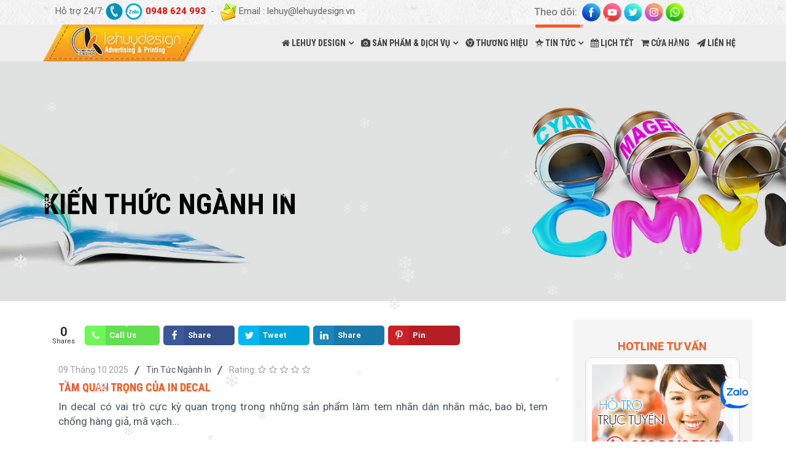

--- FILE ---
content_type: text/html; charset=utf-8
request_url: https://lehuydesign.vn/tin-tuc/kien-thuc-nganh-in/584-tam-quan-trong-cua-in-decal.html
body_size: 20979
content:
<!DOCTYPE html>
<html xmlns="http://www.w3.org/1999/xhtml" xml:lang="vi-vn" lang="vi-vn" dir="ltr">
    <head>
        <meta http-equiv="X-UA-Compatible" content="IE=edge">
            <meta name="viewport" content="width=device-width, initial-scale=1">
                
                <base href="https://lehuydesign.vn/tin-tuc/kien-thuc-nganh-in/584-tam-quan-trong-cua-in-decal.html" />
	<meta http-equiv="content-type" content="text/html; charset=utf-8" />
	<meta name="author" content="Diễn Đàn Kỹ Thuật In" />
	<meta name="generator" content="Joomla! - Open Source Content Management" />
	<title>Tầm quan trọng của in decal</title>
	<link href="/images/Logo-01.png" rel="shortcut icon" type="image/vnd.microsoft.icon" />
	<link href="/plugins/system/ampz/ampz/css/ampz.min.css" rel="stylesheet" type="text/css" />
	<link href="/media/plg_system_jcepro/site/css/content.min.css?badb4208be409b1335b815dde676300e" rel="stylesheet" type="text/css" />
	<link href="//fonts.googleapis.com/css?family=Roboto:100,100italic,300,300italic,regular,italic,500,500italic,700,700italic,900,900italic&amp;subset=vietnamese,latin-ext" rel="stylesheet" type="text/css" />
	<link href="//fonts.googleapis.com/css?family=Roboto+Condensed:300,300italic,regular,italic,700,700italic&amp;subset=greek-ext,vietnamese" rel="stylesheet" type="text/css" />
	<link href="/templates/shaper_oneclip/css/bootstrap.min.css" rel="stylesheet" type="text/css" />
	<link href="/templates/shaper_oneclip/css/font-awesome.min.css" rel="stylesheet" type="text/css" />
	<link href="/templates/shaper_oneclip/css/legacy.css" rel="stylesheet" type="text/css" />
	<link href="/templates/shaper_oneclip/css/template.css" rel="stylesheet" type="text/css" />
	<link href="/templates/shaper_oneclip/css/presets/preset1.css" rel="stylesheet" type="text/css" class="preset" />
	<link href="/templates/shaper_oneclip/css/frontend-edit.css" rel="stylesheet" type="text/css" />
	<link href="/components/com_minitekwall/assets/css/masonry.css?v=3.8.0" rel="stylesheet" type="text/css" />
	<link href="/components/com_minitekwall/assets/lightbox/lightbox.min.css" rel="stylesheet" type="text/css" />
	<style type="text/css">

        #ampz_inline_mobile { background-color: #ffffff }
        @media (min-width: 600px) {
            #ampz_inline_mobile {
                display: none!important;
            }
        }
        @media (max-width: 600px) {
            #ampz_inline_mobile {
                display: block!important;
            }
        }.mfp-content ul li a {
                border-radius: 5px;
                -moz-border-radius: 5px;
                -webkit-border-radius: 5px;

            }body{font-family:Roboto, sans-serif; font-size:17px; font-weight:normal; }h1{font-family:Roboto, sans-serif; font-size:17px; font-weight:normal; }h2{font-family:Roboto Condensed, sans-serif; font-size:18px; font-weight:700; }h3{font-family:Roboto, sans-serif; font-size:17px; font-weight:normal; }h4{font-family:Roboto, sans-serif; font-size:17px; font-weight:normal; }h5{font-family:Roboto, sans-serif; font-size:17px; font-weight:normal; }h6{font-family:Roboto, sans-serif; font-size:17px; font-weight:700; }.sp-megamenu-parent{font-family:Roboto Condensed, sans-serif; font-size:14px; font-weight:700; }.mnwall-hover-box-content h3.mnwall-title a{font-family:Roboto Condensed, sans-serif; font-size:14px; font-weight:700; } .mnwall-hover-box-content h3.mnwall-title span{font-family:Roboto Condensed, sans-serif; font-size:14px; font-weight:700; } .light-text h3.mnwall-title a{font-family:Roboto Condensed, sans-serif; font-size:14px; font-weight:700; } .light-text h3.mnwall-title span{font-family:Roboto Condensed, sans-serif; font-size:14px; font-weight:700; }.dark-text h3.mnwall-title a{font-family:Roboto Condensed, sans-serif; font-size:14px; font-weight:700; } .dark-text h3.mnwall-title span{font-family:Roboto Condensed, sans-serif; font-size:14px; font-weight:700; }.sp-module ul >li >a{font-family:Roboto Condensed, sans-serif; font-size:14px; font-weight:700; }.view-category .item .entry-header{font-family:Roboto Condensed, sans-serif; font-size:14px; font-weight:700; }{font-family:Roboto Condensed, sans-serif; font-size:14px; font-weight:700; }#sp-top-bar{ background-image:url("/images/bg-boxlayout.png");background-repeat:repeat;background-size:inherit;background-attachment:inherit;background-position:0 0;background-color:#f5f5f5;color:#666666;padding:5px 0 5px 0; }#sp-header{ background-color:#eeeeee; }#sp-main-body{ color:#333333; }#sp-bottom{ background-image:url("/images/banner-cuoi-trang-lehuy-design.jpg");background-repeat:repeat-x;background-size:cover;background-attachment:inherit;background-position:0 100%;background-color:#f5f5f5;color:#444444;padding:100px 0px 350px; }#sp-footer{ background-image:url("/images/bg-boxlayout.png");background-repeat:repeat;background-size:inherit;background-attachment:inherit;background-position:50% 50%;background-color:#eeeeee;color:#444444; }
		#mnwall_container_1 a.more-results,
		#mnwall_container_1 a.mnwall-reset-btn {
			background-color: #f77a05;
			border-color: #f77a05;
			border-radius: 7px;
			color: #ffffff;
		}
		#mnwall_container_1 a.more-results.disabled {
			background-color: #f77a05 !important;
			border-color: #f77a05 !important;
			border-radius: 7px !important;
			color: #ffffff !important;
		}
		#mnwall_container_1 a.more-results.mnwall-loading {
			border-color: #f77a05;
		}
		@media only screen and (min-width:1139px) 
					{
						#mnwall_iso_container_1 .mnwall-big {
							height: 600px;
						}
						#mnwall_iso_container_1 .mnwall-horizontal {
							height: 300px;
						}
						#mnwall_iso_container_1 .mnwall-vertical {
							height: 600px;
						}
						#mnwall_iso_container_1 .mnwall-small {
							height: 300px;
						}	
					}@media only screen and (min-width:939px) and (max-width:1138px) 
						{ 
								#mnwall_iso_container_1 .mnwall-item {
									height: auto !important;
								} 
								#mnwall_iso_container_1 .mnwall-item-inner {
									position: static;
									padding: 4px 3px 10px !important;
									width: 100% !important;	
								}
								
							#mnwall_iso_container_1 .mnwall-item {
								width: 33.33% !important;
							} 
							#mnwall_iso_container_1 .mnwall-photo-link {
								height: 300px !important;
								width: 100% !important;	
								position: relative;
								display: block;
							} 
							.mnwall-columns #mnwall_iso_container_1 .mnwall-photo-link img {
								height: 100% !important;
								width: auto;
								max-width: inherit;
								position: absolute;
								top: -9999px;
								bottom: -9999px;
								left: -9999px;
								right: -9999px;
								margin: auto;
							}			
							#mnwall_iso_container_1 .mnwall-item-inner .mnwall-title a,
							#mnwall_iso_container_1 .mnwall-item-inner .mnwall-title span {
								font-size: 20px;
								line-height: 28px;
							}
						}@media only screen and (min-width:939px) and (max-width:1138px) 
						{			
							#mnwall_iso_container_1 .mnwall-detail-box {
								display: block !important;	
							}
						}
				@media only screen and (min-width:939px) and (max-width:1138px) 
						{			
							#mnwall_iso_container_1 .mnwall-detail-box .mnwall-title {
								display: block !important;	
							}
						}
				@media only screen and (min-width:939px) and (max-width:1138px) 
						{			
							#mnwall_iso_container_1 .mnwall-detail-box .mnwall-desc {
								display: none !important;	
							}
						}
				@media only screen and (min-width:939px) and (max-width:1138px) 
						{			
							#mnwall_iso_container_1 .mnwall-detail-box .mnwall-date {
								display: none !important;	
							}
						}
				@media only screen and (min-width:939px) and (max-width:1138px) 
						{			
							#mnwall_iso_container_1 .mnwall-detail-box .mnwall-item-category {
								display: none !important;	
							}
						}
				@media only screen and (min-width:939px) and (max-width:1138px) 
						{			
							#mnwall_iso_container_1 .mnwall-detail-box .mnwall-item-location {
								display: none !important;	
							}
						}
				@media only screen and (min-width:939px) and (max-width:1138px) 
						{			
							#mnwall_iso_container_1 .mnwall-detail-box .mnwall-item-author {
								display: none !important;	
							}
						}
				@media only screen and (min-width:939px) and (max-width:1138px) 
						{			
							#mnwall_iso_container_1 .mnwall-detail-box .mnwall-price {
								display: none !important;	
							}
						}
				@media only screen and (min-width:939px) and (max-width:1138px) 
						{			
							#mnwall_iso_container_1 .mnwall-detail-box .mnwall-hits {
								display: none !important;	
							}
						}
				@media only screen and (min-width:939px) and (max-width:1138px) 
						{			
							#mnwall_iso_container_1 .mnwall-detail-box .mnwall-count {
								display: none !important;	
							}
						}
				@media only screen and (min-width:939px) and (max-width:1138px) 
						{			
							#mnwall_iso_container_1 .mnwall-detail-box .mnwall-readmore {
								display: none !important;	
							}
						}
				@media only screen and (min-width:719px) and (max-width:938px) 
						{ 
								#mnwall_iso_container_1 .mnwall-item {
									height: auto !important;
								} 
								#mnwall_iso_container_1 .mnwall-item-inner {
									position: static;
									padding: 4px 3px 10px !important;
									width: 100% !important;	
								}
								
							#mnwall_iso_container_1 .mnwall-item {
								width: 50.00% !important;
							}
							#mnwall_iso_container_1 .mnwall-photo-link {
								height: 300px !important;
								width: 100% !important;	
								position: relative;
								display: block;
							} 
							.mnwall-columns #mnwall_iso_container_1 .mnwall-photo-link img {
								height: 100% !important;
								width: auto;
								max-width: inherit;
								position: absolute;
								top: -9999px;
								bottom: -9999px;
								left: -9999px;
								right: -9999px;
								margin: auto;
							}	
							#mnwall_iso_container_1 .mnwall-item-inner .mnwall-title a,
							#mnwall_iso_container_1 .mnwall-item-inner .mnwall-title span {
								font-size: 19px !important;
								line-height: 28px;
							}
						}@media only screen and (min-width:719px) and (max-width:938px) 
						{			
							#mnwall_iso_container_1 .mnwall-detail-box {
								display: block !important;	
							}
						}
				@media only screen and (min-width:719px) and (max-width:938px) 
						{			
							#mnwall_iso_container_1 .mnwall-detail-box .mnwall-title {
								display: block !important;	
							}
						}
				@media only screen and (min-width:719px) and (max-width:938px) 
						{			
							#mnwall_iso_container_1 .mnwall-detail-box .mnwall-desc {
								display: none !important;	
							}
						}
				@media only screen and (min-width:719px) and (max-width:938px) 
						{			
							#mnwall_iso_container_1 .mnwall-detail-box .mnwall-date {
								display: none !important;	
							}
						}
				@media only screen and (min-width:719px) and (max-width:938px) 
						{			
							#mnwall_iso_container_1 .mnwall-detail-box .mnwall-item-category {
								display: none !important;	
							}
						}
				@media only screen and (min-width:719px) and (max-width:938px) 
						{			
							#mnwall_iso_container_1 .mnwall-detail-box .mnwall-item-location {
								display: none !important;	
							}
						}
				@media only screen and (min-width:719px) and (max-width:938px) 
						{			
							#mnwall_iso_container_1 .mnwall-detail-box .mnwall-item-author {
								display: none !important;	
							}
						}
				@media only screen and (min-width:719px) and (max-width:938px) 
						{			
							#mnwall_iso_container_1 .mnwall-detail-box .mnwall-price {
								display: none !important;	
							}
						}
				@media only screen and (min-width:719px) and (max-width:938px) 
						{			
							#mnwall_iso_container_1 .mnwall-detail-box .mnwall-hits {
								display: none !important;	
							}
						}
				@media only screen and (min-width:719px) and (max-width:938px) 
						{			
							#mnwall_iso_container_1 .mnwall-detail-box .mnwall-count {
								display: none !important;	
							}
						}
				@media only screen and (min-width:719px) and (max-width:938px) 
						{			
							#mnwall_iso_container_1 .mnwall-detail-box .mnwall-readmore {
								display: none !important;	
							}
						}
				@media only screen and (min-width:479px) and (max-width:718px) 
						{ 
								#mnwall_iso_container_1 .mnwall-item {
									height: auto !important;
								} 
								#mnwall_iso_container_1 .mnwall-item-inner {
									position: static;
									padding: 4px 3px 10px !important;
									width: 100% !important;	
								}
								
							#mnwall_iso_container_1 .mnwall-item {
								width: 50.00% !important;
							}
							#mnwall_iso_container_1 .mnwall-photo-link {
								height: 300px !important;
								width: 100% !important;	
								position: relative;
								display: block;
							}
							.mnwall-columns #mnwall_iso_container_1 .mnwall-photo-link img {
								height: 100% !important;
								width: auto;
								max-width: inherit;
								position: absolute;
								top: -9999px;
								bottom: -9999px;
								left: -9999px;
								right: -9999px;
								margin: auto;
							}	
							#mnwall_iso_container_1 .mnwall-item-inner .mnwall-title a,
							#mnwall_iso_container_1 .mnwall-item-inner .mnwall-title span {
								font-size: 19px;
								line-height: 28px;
							}
						}@media only screen and (min-width:479px) and (max-width:718px) 
						{			
							#mnwall_iso_container_1 .mnwall-detail-box {
								display: block !important;	
							}
						}
				@media only screen and (min-width:479px) and (max-width:718px) 
						{			
							#mnwall_iso_container_1 .mnwall-detail-box .mnwall-title {
								display: block !important;	
							}
						}
				@media only screen and (min-width:479px) and (max-width:718px) 
						{			
							#mnwall_iso_container_1 .mnwall-detail-box .mnwall-desc {
								display: none !important;	
							}
						}
				@media only screen and (min-width:479px) and (max-width:718px) 
						{			
							#mnwall_iso_container_1 .mnwall-detail-box .mnwall-date {
								display: none !important;	
							}
						}
				@media only screen and (min-width:479px) and (max-width:718px) 
						{			
							#mnwall_iso_container_1 .mnwall-detail-box .mnwall-item-category {
								display: none !important;	
							}
						}
				@media only screen and (min-width:479px) and (max-width:718px) 
						{			
							#mnwall_iso_container_1 .mnwall-detail-box .mnwall-item-location {
								display: none !important;	
							}
						}
				@media only screen and (min-width:479px) and (max-width:718px) 
						{			
							#mnwall_iso_container_1 .mnwall-detail-box .mnwall-item-author {
								display: none !important;	
							}
						}
				@media only screen and (min-width:479px) and (max-width:718px) 
						{			
							#mnwall_iso_container_1 .mnwall-detail-box .mnwall-price {
								display: none !important;	
							}
						}
				@media only screen and (min-width:479px) and (max-width:718px) 
						{			
							#mnwall_iso_container_1 .mnwall-detail-box .mnwall-hits {
								display: none !important;	
							}
						}
				@media only screen and (min-width:479px) and (max-width:718px) 
						{			
							#mnwall_iso_container_1 .mnwall-detail-box .mnwall-count {
								display: none !important;	
							}
						}
				@media only screen and (min-width:479px) and (max-width:718px) 
						{			
							#mnwall_iso_container_1 .mnwall-detail-box .mnwall-readmore {
								display: none !important;	
							}
						}
				@media only screen and (max-width:478px) 
						{ 
								#mnwall_iso_container_1 .mnwall-item {
									height: auto !important;
								} 
								#mnwall_iso_container_1 .mnwall-item-inner {
									position: static;
									padding: 4px 3px 10px !important;
									width: 100% !important;	
								}
								
							#mnwall_iso_container_1 .mnwall-item {
								width: 100.00% !important;
							}
							#mnwall_iso_container_1 .mnwall-photo-link {
								height: 300px !important;
								width: 100% !important;	
								position: relative;
								display: block;
							} 
							.mnwall-columns #mnwall_iso_container_1 .mnwall-photo-link img {
								height: 100% !important;
								width: auto;
								max-width: inherit;
								position: absolute;
								top: -9999px;
								bottom: -9999px;
								left: -9999px;
								right: -9999px;
								margin: auto;
							}	
							#mnwall_iso_container_1 .mnwall-item-inner .mnwall-title a,
							#mnwall_iso_container_1 .mnwall-item-inner .mnwall-title span {
								font-size: 19px;
								line-height: 28px;
							}
						}@media only screen and (max-width:478px) 
						{			
							#mnwall_iso_container_1 .mnwall-detail-box {
								display: block !important;	
							}
						}
				@media only screen and (max-width:478px) 
						{			
							#mnwall_iso_container_1 .mnwall-detail-box .mnwall-title {
								display: block !important;	
							}
						}
				@media only screen and (max-width:478px) 
						{			
							#mnwall_iso_container_1 .mnwall-detail-box .mnwall-desc {
								display: none !important;	
							}
						}
				@media only screen and (max-width:478px) 
						{			
							#mnwall_iso_container_1 .mnwall-detail-box .mnwall-date {
								display: none !important;	
							}
						}
				@media only screen and (max-width:478px) 
						{			
							#mnwall_iso_container_1 .mnwall-detail-box .mnwall-item-category {
								display: none !important;	
							}
						}
				@media only screen and (max-width:478px) 
						{			
							#mnwall_iso_container_1 .mnwall-detail-box .mnwall-item-location {
								display: none !important;	
							}
						}
				@media only screen and (max-width:478px) 
						{			
							#mnwall_iso_container_1 .mnwall-detail-box .mnwall-item-author {
								display: none !important;	
							}
						}
				@media only screen and (max-width:478px) 
						{			
							#mnwall_iso_container_1 .mnwall-detail-box .mnwall-price {
								display: none !important;	
							}
						}
				@media only screen and (max-width:478px) 
						{			
							#mnwall_iso_container_1 .mnwall-detail-box .mnwall-hits {
								display: none !important;	
							}
						}
				@media only screen and (max-width:478px) 
						{			
							#mnwall_iso_container_1 .mnwall-detail-box .mnwall-count {
								display: none !important;	
							}
						}
				@media only screen and (max-width:478px) 
						{			
							#mnwall_iso_container_1 .mnwall-detail-box .mnwall-readmore {
								display: none !important;	
							}
						}
				
		#mnwall_container_1 .mnwall_iso_buttons a {
			border-radius: 7px;
		}
		#mnwall_container_1 .mnwall_iso_buttons a.mnw_filter_active {
			background-color: #f77a05;
			border-color: #f77a05;
		}
		#mnwall_container_1 .mnwall_iso_reset .btn-reset {
			border-radius: 7px;
		}
		#mnwall_container_1 .mnwall_iso_reset .btn-reset:hover,
		#mnwall_container_1 .mnwall_iso_reset .btn-reset:focus {
			background-color: #f77a05;
			border-color: #f77a05;	
		}
		
		#mnwall_container_1 .mnwall_iso_dropdown .dropdown-label {
			border-radius: 7px;
		}
		#mnwall_container_1 .mnwall_iso_dropdown.expanded .dropdown-label {
			border-radius: 7px 7px 0 0;
			background-color: #f77a05;
			border-color: #f77a05;
		}
		#mnwall_container_1 .mnwall_iso_dropdown ul li a.mnw_filter_active {
			color: #f77a05;
		}
		#mnwall_container_1 .mnwall_iso_dropdown:hover .dropdown-label {
			color: #f77a05;	
		}
		
	</style>
	<script src="/media/jui/js/jquery.min.js?7b23e987d20452fd18b94f854381d5bc" type="text/javascript"></script>
	<script src="/media/jui/js/jquery-noconflict.js?7b23e987d20452fd18b94f854381d5bc" type="text/javascript"></script>
	<script src="/media/jui/js/jquery-migrate.min.js?7b23e987d20452fd18b94f854381d5bc" type="text/javascript"></script>
	<script src="/media/system/js/caption.js?7b23e987d20452fd18b94f854381d5bc" type="text/javascript"></script>
	<script src="/plugins/system/ampz/ampz/js/ampz.min.js" type="text/javascript"></script>
	<script src="/templates/shaper_oneclip/js/bootstrap.min.js" type="text/javascript"></script>
	<script src="/templates/shaper_oneclip/js/jquery.sticky.js" type="text/javascript"></script>
	<script src="/templates/shaper_oneclip/js/jquery.nav.js" type="text/javascript"></script>
	<script src="/templates/shaper_oneclip/js/main.js" type="text/javascript"></script>
	<script src="/templates/shaper_oneclip/js/frontend-edit.js" type="text/javascript"></script>
	<script type="text/javascript">
jQuery(window).on('load',  function() {
				new JCaption('img.caption');
			});var ampzSettings = {"ampzCounts":"","ampzNetworks":["phone","facebook","twitter","linkedin","pinterest"],"ampzEntranceDelay":"1.5s","ampzEntranceDelayMobile":"1.5s","ampzMobileOnlyButtons":"","ampzMobileWidth":"600","ampzFlyinEntranceEffect":"ampz_flyin_right bounceInUp","ampzThresholdTotalShares":"0","ampzBaseUrl":"https:\/\/lehuydesign.vn\/","ampzShareUrl":"https%3A%2F%2Flehuydesign.vn%2Ftin-tuc%2Fkien-thuc-nganh-in%2F584-tam-quan-trong-cua-in-decal.html","ampzOpenInNewTab":"","ampzFbAT":"0","ampzCacheLifetime":"3600","ampzCachedCounts":"","ampzFlyInTriggerBottom":"","ampzFlyInTriggerTime":"","ampzFlyInTriggerTimeSeconds":"10000","ampzActiveComponent":"com_content","ampzFlyInDisplayMobile":"","ampzInlineDisplayMobile":"1","ampzInlineDisableExpandOnHover":"","ampzSidebarDisplayMobile":"","ampzFlyInCookieType":"never","ampzFlyInCookieDuration":"5","ampzSideBarVisibility":"inline","ampzMobileVisibility":"inline","ampzSideBarStartClosed":""};
var oneClipUrl = 'https://lehuydesign.vn/';

	</script>
	<!-- Perfect Link with Article Images on Facebook PRO -->
	<meta property="fb:app_id" content="863419250393874"/>
	<meta property="fb:admins" content="808113612575141"/>
	<meta property="og:title" content="Tầm quan trọng của in decal"/>
	<meta property="og:type" content="article"/>
	<meta property="og:url" content="https://lehuydesign.vn/tin-tuc/kien-thuc-nganh-in/584-tam-quan-trong-cua-in-decal.html"/>
	<meta property="og:site_name" content="LEHUY DESIGN"/>
	<meta property="og:description" content="In decal c&oacute; vai tr&ograve; cực kỳ quan trọng trong những sản phẩm l&agrave;m tem nh&atilde;n d&aacute;n nh&atilde;n m&aacute;c, bao b&igrave;, tem chống h&agrave;ng giả, m&atilde; vạch... V&Agrave;I N&Eacute;T VỀ IN DECAL In decal c&oacute; vai tr&ograve; cực kỳ quan trọng trong những sản phẩm l&agrave;m tem nh&atilde;n d&aacute;n nh&atilde;n m&aacute;c, bao b&igrave;, tem chống..."/>
	<meta property="og:image" content="https://lehuydesign.vn/images/tintuc-nganh-in/in-decal-tem-nhan.png"/>
	<script src="/components/com_minitekwall/assets/js/imagesloaded.pkgd.min.js" type="text/javascript"></script>
	<script src="/components/com_minitekwall/assets/js/isotope.pkgd.min.js" type="text/javascript"></script>
	<script src="/components/com_minitekwall/assets/js/packery-mode.pkgd.min.js" type="text/javascript"></script>
	<script src="/components/com_minitekwall/assets/js/spin.min.js" type="text/javascript"></script>
	<script src="/components/com_minitekwall/assets/lightbox/lightbox.min.js" type="text/javascript"></script>
	<script type="text/javascript">jQuery(function(){

			// Global variables
			var site_path = 'https://lehuydesign.vn/';
			var pageLimit = '12';
			var lastPage = '2';
			var endPage = parseInt(lastPage) + 2;
			var pagination = '1';
			var filtersActive = 'yes';
			var closeFilters = 0;
			var _container = jQuery('#mnwall_container_1');
			var gridType = '98o';
			gridType = parseInt(gridType);
			var grid_type = 'columns';
			var layoutMode = 'fitRows';
			var hoverBox = '1';
			var sortBy = _container.attr('data-order');
			if (sortBy == 'RAND()' || sortBy == 'rand' || sortBy == 'random')
			{
				sortBy = 'index';
			}
			sortBy = [sortBy, 'id'];
			var sortDirection = _container.attr('data-direction');
			sortDirection = (sortDirection == null) ? '' : sortDirection = sortDirection.toLowerCase();
			sortAscending = false;
			if (sortDirection == 'asc')
			{
				sortAscending = true;
			}
			else
			{
				sortAscending = false;
			}

		

			var transitionDuration = 400;
			var transitionStagger = 0;

			// Initialize wall
			var _wall = jQuery('#mnwall_iso_container_1').imagesLoaded( function()
			{
				// Instantiate isotope
				_wall.isotope({
					// General
					itemSelector: '.mnwall-item',
					layoutMode: layoutMode,
					// Vertical list
					vertical: {
						horizontalAlignment: 0
					},
					initLayout: false,
					stagger: transitionStagger,
					transitionDuration: transitionDuration,
					
			hiddenStyle: {
				opacity: 0, transform: 'scale(0.001)'
			},
			visibleStyle: {
				opacity: 1, transform: 'scale(1)'
			}
		
				});
			});

			// Initiate layout
			jQuery('.mnwall_container').show();
			_wall.isotope({
				getSortData: {
					ordering: '[data-ordering] parseInt',
					fordering: '[data-fordering] parseInt',
					hits: '[data-hits] parseInt',
					title: '[data-title]',
					id: '[data-id] parseInt',
					alias: '[data-alias]',
					date: '[data-date]',
					modified: '[data-modified]',
					start: '[data-start]',
					finish: '[data-finish]',
					category: '[data-category]',
					author: '[data-author]',
					rating: '[data-rating] parseFloat',
					comments: '[data-comments] parseInt',
					sales: '[data-sales] parseInt',
					points: '[data-points] parseInt',
					friends: '[data-friends] parseInt',
					members: '[data-members] parseInt',
					confirmed: '[data-confirmed] parseInt',
					tickets: '[data-tickets] parseInt',
					index: '[data-index] parseInt',
				},
				sortBy: sortBy,
				sortAscending: sortAscending
			});

			if (pagination == '4') {
				if(_container.find('.mnwall_more_results').visible() && !_container.find('.more-results').hasClass('mnwall-loading'))
				{
					infiniteWall();
				}
			}

		

			// Handle resize
			var wall_id;
			jQuery(window).resize(function(){

				clearTimeout(wall_id);
    			wall_id = setTimeout(doneBrowserResizing, 500);
			});

			function doneBrowserResizing(){
  				_wall.isotope();
			}

		

			// Hover effects
			var hoverBoxEffect = '7';

			// Hover box trigger
			if (hoverBox == '1') {

				var triggerHoverBox = function triggerHoverBox() {

					if (gridType == 99 || gridType == 98) {
						// Hover effects
						_container.find('.mnwall-item-inner-cont')
						.mouseenter(function(e) {

							if (hoverBoxEffect == 'no') {
								jQuery(this).closest('.mnwall-item-outer-cont').find('.mnwall-hover-box').stop().addClass('hoverShow');
							}
							if (hoverBoxEffect == '1') {
								jQuery(this).closest('.mnwall-item-outer-cont').find('.mnwall-hover-box').stop().addClass('hoverFadeIn');
							}
							if (hoverBoxEffect == '2') {
								jQuery(this).closest('.mnwall-item').find('.mnwall-cover').stop().addClass('perspective');
								jQuery(this).closest('.mnwall-item-outer-cont').find('.mnwall-img-div').stop().addClass('flip flipY hoverFlipY');
							}
							if (hoverBoxEffect == '3') {
								jQuery(this).closest('.mnwall-item-outer-cont').find('.mnwall-cover').stop().addClass('perspective');
								jQuery(this).closest('.mnwall-item-outer-cont').find('.mnwall-img-div').stop().addClass('flip flipX hoverFlipX');
							}
							if (hoverBoxEffect == '4') {
								jQuery(this).closest('.mnwall-item-outer-cont').find('.mnwall-hover-box').stop().addClass('slideInRight');
							}
							if (hoverBoxEffect == '5') {
								jQuery(this).closest('.mnwall-item-outer-cont').find('.mnwall-hover-box').stop().addClass('slideInLeft');
							}
							if (hoverBoxEffect == '6') {
								jQuery(this).closest('.mnwall-item-outer-cont').find('.mnwall-hover-box').stop().addClass('slideInTop');
							}
							if (hoverBoxEffect == '7') {
								jQuery(this).closest('.mnwall-item-outer-cont').find('.mnwall-hover-box').stop().addClass('slideInBottom');
							}
							if (hoverBoxEffect == '8') {
								jQuery(this).closest('.mnwall-item-outer-cont').find('.mnwall-hover-box').stop().addClass('mnwzoomIn');
							}

						}).mouseleave(function (e) {

							if (hoverBoxEffect == 'no') {
								jQuery(this).closest('.mnwall-item-outer-cont').find('.mnwall-hover-box').stop().removeClass('hoverShow');
							}
							if (hoverBoxEffect == '1') {
								jQuery(this).closest('.mnwall-item-outer-cont').find('.mnwall-hover-box').stop().removeClass('hoverFadeIn');
							}
							if (hoverBoxEffect == '2') {
								jQuery(this).closest('.mnwall-item-outer-cont').find('.mnwall-img-div').stop().removeClass('hoverFlipY');
							}
							if (hoverBoxEffect == '3') {
								jQuery(this).closest('.mnwall-item-outer-cont').find('.mnwall-img-div').stop().removeClass('hoverFlipX');
							}
							if (hoverBoxEffect == '4') {
								jQuery(this).closest('.mnwall-item-outer-cont').find('.mnwall-hover-box').stop().removeClass('slideInRight');
							}
							if (hoverBoxEffect == '5') {
								jQuery(this).closest('.mnwall-item-outer-cont').find('.mnwall-hover-box').stop().removeClass('slideInLeft');
							}
							if (hoverBoxEffect == '6') {
								jQuery(this).closest('.mnwall-item-outer-cont').find('.mnwall-hover-box').stop().removeClass('slideInTop');
							}
							if (hoverBoxEffect == '7') {
								jQuery(this).closest('.mnwall-item-outer-cont').find('.mnwall-hover-box').stop().removeClass('slideInBottom');
							}
							if (hoverBoxEffect == '8') {
								jQuery(this).closest('.mnwall-item-outer-cont').find('.mnwall-hover-box').stop().removeClass('mnwzoomIn');
							}

						});
					}

					if (gridType != 98 && gridType != 99) {
						// Hover effects
						_container.find('.mnwall-item')
						.mouseenter(function(e) {

							if (hoverBoxEffect == 'no') {
								jQuery(this).find('.mnwall-hover-box').stop().addClass('hoverShow');
							}
							if (hoverBoxEffect == '1') {
								jQuery(this).find('.mnwall-hover-box').stop().addClass('hoverFadeIn');
							}
							if (hoverBoxEffect == '2') {
								jQuery(this).stop().addClass('perspective');
								jQuery(this).find('.mnwall-item-outer-cont').stop().addClass('flip flipY hoverFlipY');
							}
							if (hoverBoxEffect == '3') {
								jQuery(this).stop().addClass('perspective');
								jQuery(this).find('.mnwall-item-outer-cont').stop().addClass('flip flipX hoverFlipX');
							}
							if (hoverBoxEffect == '4') {
								jQuery(this).find('.mnwall-hover-box').stop().addClass('animated slideInRight');
							}
							if (hoverBoxEffect == '5') {
								jQuery(this).find('.mnwall-hover-box').stop().addClass('animated slideInLeft');
							}
							if (hoverBoxEffect == '6') {
								jQuery(this).find('.mnwall-hover-box').stop().addClass('animated slideInTop');
							}
							if (hoverBoxEffect == '7') {
								jQuery(this).find('.mnwall-hover-box').stop().addClass('animated slideInBottom');
							}
							if (hoverBoxEffect == '8') {
								jQuery(this).find('.mnwall-hover-box').stop().addClass('animated mnwzoomIn');
							}

						}).mouseleave(function (e) {

							if (hoverBoxEffect == 'no') {

								jQuery(this).find('.mnwall-hover-box').stop().removeClass('hoverShow');
							}
							if (hoverBoxEffect == '1') {
								jQuery(this).find('.mnwall-hover-box').stop().removeClass('hoverFadeIn');
							}
							if (hoverBoxEffect == '2') {
								jQuery(this).find('.mnwall-item-outer-cont').stop().removeClass('hoverFlipY');
							}
							if (hoverBoxEffect == '3') {
								jQuery(this).find('.mnwall-item-outer-cont').stop().removeClass('hoverFlipX');
							}
							if (hoverBoxEffect == '4') {
								jQuery(this).find('.mnwall-hover-box').stop().removeClass('slideInRight');
							}
							if (hoverBoxEffect == '5') {
								jQuery(this).find('.mnwall-hover-box').stop().removeClass('slideInLeft');
							}
							if (hoverBoxEffect == '6') {
								jQuery(this).find('.mnwall-hover-box').stop().removeClass('slideInTop');
							}
							if (hoverBoxEffect == '7') {
								jQuery(this).find('.mnwall-hover-box').stop().removeClass('slideInBottom');
							}
							if (hoverBoxEffect == '8') {
								jQuery(this).find('.mnwall-hover-box').stop().removeClass('mnwzoomIn');
							}

						});
					}
				}
				triggerHoverBox();
			}

		

			// Filters
			var filters = {};
			jQuery('#mnwall_iso_filters_1').on( 'click', '.mnwall-filter', function(event)
			{
				event.preventDefault();

				// Show filter name in dropdown
				if (jQuery(this).parents('.mnwall_iso_dropdown').length)
				{
					var data_filter_attr = jQuery(this).attr('data-filter');
					if (typeof data_filter_attr !== typeof undefined && data_filter_attr !== false) {
    					if (data_filter_attr.length)
						{
							var filter_text = jQuery(this).text();
						}
						else
						{
							var filter_text = jQuery(this).closest('.mnwall_iso_dropdown').find('.dropdown-label span').attr('data-label');
						}
						jQuery(this).closest('.mnwall_iso_dropdown').find('.dropdown-label span span').text(filter_text);
					}
				}

				// Show reset button in pagination
				_container.find('.mnwall-reset-btn').css('display','inline-block');

				var $this = jQuery(this);
				// get group key
				var $buttonGroup = $this.parents('.button-group');
				var filterGroup = $buttonGroup.attr('data-filter-group');
				// set filter for group
				filters[ filterGroup ] = $this.attr('data-filter');
				// combine filters
				var filterValue = '';
				for ( var prop in filters ) {
					filterValue += filters[ prop ];
				}
				// set filter for Isotope
				_wall.isotope({
					filter: filterValue
				});

				// Hide reset button in pagination
				if (filterValue == '')
				{
					_container.find('.mnwall-reset-btn').hide();
				}
			});

			// Change active class on filter buttons
			var active_Filters = function active_Filters() {
				var $activeFilters = _container.find('.button-group').each( function( i, buttonGroup ) {
					var $buttonGroup = jQuery( buttonGroup );
					$buttonGroup.on( 'click', 'a', function(event) {
						event.preventDefault();
						$buttonGroup.find('.mnw_filter_active').removeClass('mnw_filter_active');
						jQuery( this ).addClass('mnw_filter_active');
					});
				});
			};
			active_Filters();

			// Dropdown filter list
			var dropdown_Filters = function dropdown_Filters() {
				var $dropdownFilters = _container.find('.mnwall_iso_filters .mnwall_iso_dropdown').each( function( i, dropdownGroup ) {
					var $dropdownGroup = jQuery( dropdownGroup );
					$dropdownGroup.on( 'click', '.dropdown-label', function(event) {
						event.preventDefault();
						if (jQuery(this).closest('.mnwall_iso_dropdown').hasClass('expanded'))
						{
							var filter_open = true;
						}
						else
						{
							var filter_open = false;
						}
						jQuery('.mnwall_iso_dropdown').removeClass('expanded');
						if (!filter_open)
						{
							jQuery(this).closest('.mnwall_iso_dropdown').addClass('expanded');
						}
					});
				});
				jQuery(document).mouseup(function (e)
				{
					_target = e.target;
					var $dropdowncontainer = _container.find('.mnwall_iso_dropdown');
					var $filtercontainer = _container.find('.button-group');
					var $sortingcontainer = _container.find('.sorting-group');

					if (closeFilters === 0)
					{
						// Close dropdown when click outside
						if ($filtercontainer.has(e.target).length === 0
							&& $sortingcontainer.has(e.target).length === 0
							&& _target.closest('div')
							&& !_target.closest('div').classList.contains('dropdown-label')
							&& $dropdowncontainer.has(e.target).length === 0
							)
						{
							$dropdowncontainer.removeClass('expanded');
						}
					}
					else
					{
						// Close dropdown when click inside
						if (($filtercontainer.has(e.target).length === 0
							&& $sortingcontainer.has(e.target).length === 0
							&& _target.closest('div')
							&& !_target.closest('div').classList.contains('dropdown-label')
							&& $dropdowncontainer.has(e.target).length === 0)
							|| _target.classList.contains('mnwall-filter')
							)
						{
							$dropdowncontainer.removeClass('expanded');
						}
					}
				});
			};
			dropdown_Filters();

			// Bind sort button click
			_container.find('.sorting-group-filters').on( 'click', '.mnwall-filter', function(event) {
				event.preventDefault();
				var sortValue = jQuery(this).attr('data-sort-value');
				// Add second ordering: id
				sortValue = [sortValue, 'id'];
				// set filter for Isotope
				_wall.isotope({
					sortBy: sortValue
				});
			});

			// Change active class on sorting filters
			_container.find('.sorting-group-filters').each( function( i, sortingGroup ) {
				var $sortingGroup = jQuery( sortingGroup );
				$sortingGroup.on( 'click', '.mnwall-filter', function() {
					$sortingGroup.find('.mnw_filter_active').removeClass('mnw_filter_active');
					jQuery( this ).addClass('mnw_filter_active');
				});
			});

			// Bind sorting direction button click
			_container.find('.sorting-group-direction').on( 'click', '.mnwall-filter', function(event) {
				event.preventDefault();
				var sortDirection = jQuery(this).attr('data-sort-value');
				if (sortDirection == 'asc') {
					sort_Direction = true;
				} else {
					sort_Direction = false;
				}
				// set direction
				_wall.isotope({
					sortAscending: sort_Direction
				});
			});

			// Change active class on sorting direction
			_container.find('.sorting-group-direction').each( function( i, sortingDirection ) {
				var $sortingDirection = jQuery( sortingDirection );
				$sortingDirection.on( 'click', '.mnwall-filter', function() {
					$sortingDirection.find('.mnw_filter_active').removeClass('mnw_filter_active');
					jQuery( this ).addClass('mnw_filter_active');
				});
			});

			// Dropdown sorting list
			var dropdown_Sortings = function dropdown_Sortings() {
				var $dropdownSortings = _container.find('.mnwall_iso_sortings .mnwall_iso_dropdown').each( function( i, dropdownSorting ) {
					var $dropdownSorting = jQuery( dropdownSorting );
					$dropdownSorting.on( 'click', '.dropdown-label', function(event) {
						event.preventDefault();
						if (jQuery(this).closest('.mnwall_iso_dropdown').hasClass('expanded'))
						{
							var sorting_open = true;
						}
						else
						{
							var sorting_open = false;
						}
						jQuery('.mnwall_iso_dropdown').removeClass('expanded');
						if (!sorting_open)
						{
							jQuery(this).closest('.mnwall_iso_dropdown').addClass('expanded');
						}
					});
				});
			};
			dropdown_Sortings();

			// Reset Filters and sortings
			function reset_filters()
			{
				var $resetFilters = _container.find('.button-group').each( function( i, buttonGroup ) {
					var $buttonGroup = jQuery( buttonGroup );
					$buttonGroup.find('.mnw_filter_active').removeClass('mnw_filter_active');
					$buttonGroup.find('li:first-child a').addClass('mnw_filter_active');

					// Reset filters
					var filterGroup = $buttonGroup.attr('data-filter-group');
					filters[ filterGroup ] = '';
					var filterValue = '';
					// set filter for Isotope
					_wall.isotope({
						filter: filterValue,
						sortBy: sortBy,
						sortAscending: sortAscending
					});

					// Reset dropdown filters text
					_container.find('.mnwall_iso_dropdown').each( function( i, dropdownGroup ) {
						var filter_text = jQuery(dropdownGroup).find('.dropdown-label span').attr('data-label');
						jQuery(dropdownGroup).find('.dropdown-label span span').text(filter_text);
					});

					// Hide reset button in pagination
					_container.find('.mnwall-reset-btn').hide();
				});

				// Get first item in sortBy array
				var $resetSortings = _container.find('.sorting-group-filters').each( function( i, sortingGroup ) {
					var $sortingGroup = jQuery( sortingGroup );
					$sortingGroup.find('.mnw_filter_active').removeClass('mnw_filter_active');
					$sortingGroup.find('li a[data-sort-value="'+sortBy[0]+'"]').addClass('mnw_filter_active');
				});
				var $resetSortingDirection = _container.find('.sorting-group-direction').each( function( i, sortingGroupDirection ) {
					var $sortingGroupDirection = jQuery( sortingGroupDirection );
					$sortingGroupDirection.find('.mnw_filter_active').removeClass('mnw_filter_active');
					$sortingGroupDirection.find('li a[data-sort-value="'+sortDirection+'"]').addClass('mnw_filter_active');
				});
			}

			jQuery('#mnwall_reset_1, #mnwall_container_1 .mnwall-reset-btn').on( 'click', '', function(event)
			{
				reset_filters();
			});

		

			// Last page
			if (_container.find('.more-results.mnw-all').attr('data-page') == endPage) {
				_container.find('.more-results.mnw-all').addClass('disabled');
				_container.find('.more-results.mnw-all span.more-results').hide();
				_container.find('.more-results.mnw-all span.no-results').show();
				_container.find('.more-results.mnw-all img').hide();
			}

			// Create spinner
			var opts = {
			  lines: 9,
			  length: 4,
			  width: 3,
			  radius: 3,
			  corners: 1,
			  rotate: 0,
			  direction: 1,
			  color: '#000',
			  speed: 1,
			  trail: 52,
			  shadow: false,
			  hwaccel: false,
			  className: 'spinner',
			  zIndex: 2e9,
			  top: '50%',
			  left: '50%'
			};
			_container.find('.mas_loader').append(new Spinner(opts).spin().el);

		

			// Load more (Append) pagination
			_container.find('.more-results.mnw-all').on( 'click', function(event)
			{
				event.preventDefault();

				if (jQuery(this).hasClass('disabled') || jQuery(this).hasClass('mnwall-loading')) {
					return false;
				}

				// Find page
				var dataPage = jQuery(this).attr('data-page');
				page = parseInt(dataPage);
				new_page = page + 1;

				// Increment page in data-page
				jQuery(this).attr('data-page', new_page);

				// Show loader
				_container.find('.more-results').addClass('mnwall-loading');
				_container.find('.more-results span.more-results').hide();
				_container.find('.mnwall_append_loader').show();

				// Ajax request
				jQuery.ajax({
					type: 'POST',
					url: site_path+'index.php?option=com_minitekwall&task=masonry.getContent&widget_id=1&page=' + page + '&grid=' + grid_type,
					success: function(msg)
					{
						if (msg.length > 3)
						{
							// Append items
							newItems = jQuery(msg).appendTo(_wall);
							newItems.css({'visibility':'hidden','left':'-9999px','top':'-9999px'});
							imagesLoaded( _wall, function() {
								newItems.css({'visibility':'visible'});
								_wall.isotope( 'appended', newItems );
								_wall.isotope('updateSortData').isotope();
							});

							// Hover box trigger
							if (hoverBox == '1') {
								triggerHoverBox();
							}

							// Store active filters
							if (filtersActive == 'yes')
							{
								var _activeButtonCategory = _container.find('.button-group-category').find('.mnw_filter_active').attr('data-filter');
								var _activeButtonTag = _container.find('.button-group-tag').find('.mnw_filter_active').attr('data-filter');
								var _activeButtonLocation = _container.find('.button-group-location').find('.mnw_filter_active').attr('data-filter');
								var _activeButtonDate = _container.find('.button-group-date').find('.mnw_filter_active').attr('data-filter');
							}

							// Update filters
							jQuery.ajax({
								type: 'POST',
								url: site_path+'index.php?option=com_minitekwall&task=masonry.getFilters&widget_id=1&page=' + page + '&pagination=' + pagination,
								success: function(msg)
								{
									if (msg.length > 3)
									{
										// Add new filters
										_container.find('.mnwall_iso_filters').html(msg);

										// Restore active filters
										if (filtersActive == 'yes')
										{
											_container.find('.button-group-category').find('.mnw_filter_active').removeClass('mnw_filter_active');
											_container.find('.button-group-category').find('[data-filter=\'' + _activeButtonCategory + '\']').addClass('mnw_filter_active');
											if (undefined !== _activeButtonCategory && _activeButtonCategory.length)
											{
												var cat_text = _container.find('.button-group-category').find('[data-filter=\'' + _activeButtonCategory + '\']').text();
												_container.find('.mnwall_iso_dropdown').find('.cat-label span span').text(cat_text);
											}
											_container.find('.button-group-tag').find('.mnw_filter_active').removeClass('mnw_filter_active');
											_container.find('.button-group-tag').find('[data-filter=\'' + _activeButtonTag + '\']').addClass('mnw_filter_active');
											if (undefined !== _activeButtonTag && _activeButtonTag.length)
											{
												var tag_text = _container.find('.button-group-tag').find('[data-filter=\'' + _activeButtonTag + '\']').text();
												_container.find('.mnwall_iso_dropdown').find('.tag-label span span').text(tag_text);
											}
											_container.find('.button-group-location').find('.mnw_filter_active').removeClass('mnw_filter_active');
											_container.find('.button-group-location').find('[data-filter=\'' + _activeButtonLocation + '\']').addClass('mnw_filter_active');
											if (undefined !== _activeButtonLocation && _activeButtonLocation.length)
											{
												var location_text = _container.find('.button-group-location').find('[data-filter=\'' + _activeButtonLocation + '\']').text();
												_container.find('.mnwall_iso_dropdown').find('.location-label span span').text(location_text);
											}
											_container.find('.button-group-date').find('.mnw_filter_active').removeClass('mnw_filter_active');
											_container.find('.button-group-date').find('[data-filter=\'' + _activeButtonDate + '\']').addClass('mnw_filter_active');
											if (undefined !== _activeButtonDate && _activeButtonDate.length)
											{
												var date_text = _container.find('.button-group-date').find('[data-filter=\'' + _activeButtonDate + '\']').text();
												_container.find('.mnwall_iso_dropdown').find('.date-label span span').text(date_text);
											}
										}
									}

									active_Filters();
									dropdown_Filters();
								}
							});

							// Reset filters
							if (filtersActive == 'no')
							{
								reset_filters();
							}

							// Hide loader
							_container.find('.more-results').removeClass('mnwall-loading');
							_container.find('.more-results span.more-results').show();
							_container.find('.mnwall_append_loader').hide();
							_container.find('.more-results').blur();

							// Deduct remaining items number in button
							_remaining = _container.find('.mnw-total-items').text();
							remaining = parseInt(_remaining) - parseInt(pageLimit);
							_container.find('.mnw-total-items').html(remaining);

							// Last page
							if (_container.find('.more-results').attr('data-page') == endPage) {
								_container.find('.more-results').addClass('disabled');
								_container.find('.mnw-total-items').html('0');
								_container.find('.more-results span.more-results').hide();
								_container.find('.more-results span.no-results').show();
								_container.find('.more-results img').hide();
							}

						}
						else
						{
							_container.find('.more-results').addClass('disabled');
							_container.find('.more-results span.more-results').hide();
							_container.find('.more-results span.no-results').show();
							_container.find('.more-results img').hide();
						}
					}
				});

			});

		});</script>


                <style>
@import url('//fonts.googleapis.com/css?family=Roboto+Condensed:300,400,700|Roboto:300,400,700');
</style>
                </head>
                <body class="site com-content view-article no-layout no-task itemid-136 vi-vn ltr  sticky-header layout-fluid variation-corporate">
                    <div class="body-innerwrapper">
                        <section id="sp-top-bar"><div class="container"><div class="row"><div id="sp-top1" class="col-sm-8 col-md-8 hidden-xs"><div class="sp-column "><div class="sp-module "><div class="sp-module-content">

<div class="custom"  >
	<div style="text-align: left;"><span style="font-size: 15px;">Hỗ trợ 24/7: <a href="tel:0948624993" target="_blank"><img src="/images/a945eef28564ae85fff5ac18adf637d9-phone-round-icon-by-vexels.png" alt="phone icon" width="34" height="34" style="color: #000000; font-family: Verdana, Arial, Helvetica, sans-serif; font-size: 11px; vertical-align: middle; margin: -3px -2px -2px;" /></a><a href="https://zalo.me/0948624993" target="_blank" rel="noopener"><img src="/images/zalo-300x300.png" alt="zalo 300x300" width="30" height="30" style="margin-top: -2px;" /></a>&nbsp;<span style="color: #ff0000;"><strong><strong><strong><strong><strong>0948 624 993</strong></strong></strong></strong>&nbsp;</strong></span>&nbsp;- &nbsp;<img src="/images/icon_email_bel.png" alt="icon email bel" width="28" height="29" style="vertical-align: middle;" />&nbsp;Email : lehuy@lehuydesign.vn</span></div></div>
</div></div></div></div><div id="sp-top2" class="col-sm-4 col-md-4 hidden-xs"><div class="sp-column "><div class="sp-module "><div class="sp-module-content">

<div class="custom"  >
	<div>Theo dõi:&nbsp;&nbsp;<a href="https://www.facebook.com/lehuyprinting" target="_blank" rel="noopener"><img src="/images/icon/icon-win4u-01.png" alt="icon win4u 06" width="30" height="30" /></a>&nbsp;<img src="/images/icon/icon-win4u-03.png" alt="icon win4u 06" width="30" height="30" />&nbsp;<img src="/images/icon/icon-win4u-02.png" alt="icon win4u 06" width="30" height="30" />&nbsp;<img src="/images/icon/icon-win4u-04.png" alt="icon win4u 06" width="30" height="30" />&nbsp;<img src="/images/icon/icon-win4u-05.png" alt="icon win4u 06" width="30" height="30" />&nbsp;</div></div>
</div></div></div></div></div></div></section><header id="sp-header"><div class="container"><div class="row"><div id="sp-logo" class="col-xs-8 col-sm-3 col-md-3"><div class="sp-column "><a class="logo" href="/"><h1 class="has-scroll-logo has-ratina-scroll-logo"><img class="sp-default-logo hidden-xs" src="/images/logo-lehuy.png" alt="LEHUY DESIGN"><img class="sp-scroll-logo hidden-xs" src="/images/logo-lehuy.png" alt="LEHUY DESIGN"><img class="sp-retina-logo hidden-xs" src="/images/logo-lehuy.png" alt="LEHUY DESIGN" width="400" height="92"><img class="sp-ratinascroll-logo hidden-xs" src="/images/logo-lehuy.png" alt="LEHUY DESIGN" width="400" height="92"><img class="sp-default-logo visible-xs" src="/images/logo-lehuy.png" alt="LEHUY DESIGN"></h1></a></div></div><div id="sp-menu" class="col-xs-4 col-sm-9 col-md-9"><div class="sp-column ">			<div class='sp-megamenu-wrapper'>
								<a id="offcanvas-toggler" class="visible-sm visible-xs" href="#"><i class="fa fa-bars"></i></a>
				<ul class="sp-megamenu-parent menu-fade-up hidden-sm hidden-xs"><li class="sp-menu-item sp-has-child"><a  href="/"  ><i class="fa fa-home"></i> LEHUY DESIGN</a><div class="sp-dropdown sp-dropdown-main sp-menu-right" style="width: 295px;"><div class="sp-dropdown-inner"><ul class="sp-dropdown-items"><li class="sp-menu-item  no-scroll"><a  href="/lehuy-design/gioi-thieu.html"  >GIỚI THIỆU CÔNG TY</a></li><li class="sp-menu-item  no-scroll"><a  href="/lehuy-design/thiet-ke-quang-cao.html"  >THIẾT KẾ QUẢNG CÁO</a></li><li class="sp-menu-item  no-scroll"><a  href="/lehuy-design/cong-nghe-in-offset.html"  >CÔNG NGHỆ IN OFFSET</a></li><li class="sp-menu-item  no-scroll"><a  href="/lehuy-design/cong-nghe-in-ky-thuat-so.html"  >CÔNG NGHỆ IN KỸ THUẬT SỐ</a></li><li class="sp-menu-item  no-scroll"><a  href="/lehuy-design/cong-nghe-in-may-flexo.html"  >CÔNG NGHỆ IN MÁY FLEXO</a></li><li class="sp-menu-item  no-scroll"><a  href="/lehuy-design/thiet-ke-in-an-tui-giay.html"  >THIẾT KẾ &amp; IN ẤN TÚI GIẤY</a></li><li class="sp-menu-item  no-scroll"><a  href="/lehuy-design/thiet-ke-in-an-hop-giay.html"  >THIẾT KẾ &amp; IN ẤN HỘP GIẤY</a></li></ul></div></div></li><li class="sp-menu-item sp-has-child"><a  href="#san-pham-va-dich-vu-le-huy"  ><i class="fa fa-camera"></i> SẢN PHẨM &amp; DỊCH VỤ</a><div class="sp-dropdown sp-dropdown-main sp-menu-right" style="width: 295px;"><div class="sp-dropdown-inner"><ul class="sp-dropdown-items"><li class="sp-menu-item  no-scroll"><a  href="/san-pham-dich-vu/thiet-ke-logo.html"  ><i class="fa fa-paint-brush"></i> THIẾT KẾ LOGO</a></li><li class="sp-menu-item  no-scroll"><a  href="/san-pham-dich-vu/danh-thiep-namecards.html"  ><i class="fa fa-paint-brush"></i> DANH THIẾP - NAMECARDS</a></li><li class="sp-menu-item  no-scroll"><a  href="/san-pham-dich-vu/giay-tieu-de-letterhead.html"  ><i class="fa fa-paint-brush"></i> GIẤY TIÊU ĐỀ - LETTERHEAD</a></li><li class="sp-menu-item  no-scroll"><a  href="/san-pham-dich-vu/bao-thu-envelopes.html"  ><i class="fa fa-paint-brush"></i> BAO THƯ - ENVELOPES</a></li><li class="sp-menu-item  no-scroll"><a  href="/san-pham-dich-vu/nhan-dvd-dvd-covers.html"  ><i class="fa fa-paint-brush"></i> NHÃN DVD - DVD COVERS</a></li><li class="sp-menu-item  no-scroll"><a  href="/san-pham-dich-vu/to-gap-brochures.html"  ><i class="fa fa-paint-brush"></i> TỜ GẤP - BROCHURES</a></li><li class="sp-menu-item  no-scroll"><a  href="/san-pham-dich-vu/to-roi-flyers.html"  ><i class="fa fa-paint-brush"></i> TỜ RƠI - FLYERS</a></li><li class="sp-menu-item  no-scroll"><a  href="/san-pham-dich-vu/posters-banner.html"  ><i class="fa fa-paint-brush"></i> POSTERS - BANNER</a></li><li class="sp-menu-item  no-scroll"><a  href="/san-pham-dich-vu/bia-ho-so-folders.html"  ><i class="fa fa-paint-brush"></i> BÌA HỒ SƠ - FOLDERS</a></li><li class="sp-menu-item  no-scroll"><a  href="/san-pham-dich-vu/lich-calendars.html"  ><i class="fa fa-paint-brush"></i> LỊCH - CALENDARS</a></li><li class="sp-menu-item  no-scroll"><a  href="/san-pham-dich-vu/tui-giay-paper-bags.html"  ><i class="fa fa-paint-brush"></i> TÚI GIẤY - PAPER BAGS</a></li><li class="sp-menu-item  no-scroll"><a  href="/san-pham-dich-vu/catalogues.html"  ><i class="fa fa-paint-brush"></i> CATALOGUES</a></li><li class="sp-menu-item  no-scroll"><a  href="/san-pham-dich-vu/bieu-mau-carbonless.html"  ><i class="fa fa-paint-brush"></i> BIỂU MẪU - CARBONLESS</a></li><li class="sp-menu-item  no-scroll"><a  href="/san-pham-dich-vu/giay-ghi-chu-block-notes.html"  ><i class="fa fa-paint-brush"></i> GIẤY GHI CHÚ - BLOCK NOTES</a></li></ul></div></div></li><li class="sp-menu-item  no-scroll"><a  href="/thuong-hieu.html"  ><i class="fa fa-chrome"></i> THƯƠNG HIỆU</a></li><li class="sp-menu-item sp-has-child active"><a  href="#tin-tuc-nganh-in"  ><i class="fa fa-star"></i> TIN TỨC</a><div class="sp-dropdown sp-dropdown-main sp-menu-right" style="width: 295px;"><div class="sp-dropdown-inner"><ul class="sp-dropdown-items"><li class="sp-menu-item  no-scroll"><a  href="/tin-tuc/kinh-nghiem-thiet-ke.html"  ><i class="fa fa-paint-brush"></i> KINH NGHIỆM THIẾT KẾ</a></li><li class="sp-menu-item  no-scroll current-item active"><a  href="/tin-tuc/kien-thuc-nganh-in.html"  ><i class="fa fa-paint-brush"></i> KIẾN THỨC NGÀNH IN</a></li></ul></div></div></li><li class="sp-menu-item"><a  href="#lich-tet" rel="noopener noreferrer" target="_blank" ><i class="fa fa-calendar"></i> LỊCH TẾT</a></li><li class="sp-menu-item  no-scroll"><a  href="https://tuihopgiay.vn/" rel="noopener noreferrer" target="_blank" ><i class="fa fa-shopping-cart"></i> CỬA HÀNG</a></li><li class="sp-menu-item  no-scroll"><a  href="/lien-he.html"  ><i class="fa fa-send"></i> LIÊN HỆ</a></li></ul>			</div>
		</div></div></div></div></header><section id="sp-page-title"><div class="row"><div id="sp-title" class="col-sm-12 col-md-12"><div class="sp-column "><div class="sp-page-title"style="background-image: url(/images/banner-lehuy-trong.jpg);"><div class="container"><h2>KIẾN THỨC NGÀNH IN</h2></div></div></div></div></div></section><section id="sp-main-body"><div class="container"><div class="row"><div id="sp-component" class="col-sm-9 col-md-9"><div class="sp-column "><div id="system-message-container">
	</div>
<!-- start ampz inline_top --><div id="ampz_inline_top" style= "" class="animated fadeIn"  data-combineafter="6" data-buttontemplate="template_eindhoven" data-buttonsize="ampz_btn_normal" data-buttonwidth="orig_width"style="max-width:700px" >  <div class="ampz_rounded ampz_container"><div class="ampz_total_shares ampz_btn_normal" style="color: #333333;"><span class="ampz_total_shares_count">0</span><div class="ampz_total_shares_label">Shares</div></div><ul>
                            <li class="">
        					    <a class="template_eindhoven ampz_btn ampz_btn_normal ampz_phone ampz_colorbg ampz_overlay" data-url="https%3A%2F%2Flehuydesign.vn%2Ftin-tuc%2Fkien-thuc-nganh-in%2F584-tam-quan-trong-cua-in-decal.html" data-basecount="0" data-shareposition="inline_top"  data-sharetype="phone" data-text="T%E1%BA%A7m+quan+tr%E1%BB%8Dng+c%E1%BB%A7a+in+decal"  href="tel:+84948624993">
        					        <i class="ampz ampz-icoon ampz-icoon-phone"></i>
                          <span class="ampz_network_label ampz_labels_always">Call Us</span><span class="ampz_count"></span><span class="ampz_icon_overlay"></span></a>
                        
                            <li class="">
        					    <a class="template_eindhoven ampz_btn ampz_btn_normal ampz_facebook ampz_colorbg ampz_overlay" data-url="https%3A%2F%2Flehuydesign.vn%2Ftin-tuc%2Fkien-thuc-nganh-in%2F584-tam-quan-trong-cua-in-decal.html" data-basecount="0" data-shareposition="inline_top"  data-sharetype="facebook" data-text="T%E1%BA%A7m+quan+tr%E1%BB%8Dng+c%E1%BB%A7a+in+decal"  href="#">
        					        <i class="ampz ampz-icoon ampz-icoon-facebook"></i>
                          <span class="ampz_network_label ampz_labels_always">Share</span><span class="ampz_count"></span><span class="ampz_icon_overlay"></span></a>
                        
                            <li class="">
        					    <a class="template_eindhoven ampz_btn ampz_btn_normal ampz_twitter ampz_colorbg ampz_overlay" data-url="https%3A%2F%2Flehuydesign.vn%2Ftin-tuc%2Fkien-thuc-nganh-in%2F584-tam-quan-trong-cua-in-decal.html" data-basecount="0" data-shareposition="inline_top"  data-sharetype="twitter" data-text="T%E1%BA%A7m+quan+tr%E1%BB%8Dng+c%E1%BB%A7a+in+decal"  href="#">
        					        <i class="ampz ampz-icoon ampz-icoon-twitter"></i>
                          <span class="ampz_network_label ampz_labels_always">Tweet</span><span class="ampz_count"></span><span class="ampz_icon_overlay"></span></a>
                        
                            <li class="">
        					    <a class="template_eindhoven ampz_btn ampz_btn_normal ampz_linkedin ampz_colorbg ampz_overlay" data-url="https%3A%2F%2Flehuydesign.vn%2Ftin-tuc%2Fkien-thuc-nganh-in%2F584-tam-quan-trong-cua-in-decal.html" data-basecount="0" data-shareposition="inline_top"  data-sharetype="linkedin" data-text="T%E1%BA%A7m+quan+tr%E1%BB%8Dng+c%E1%BB%A7a+in+decal"  href="#">
        					        <i class="ampz ampz-icoon ampz-icoon-linkedin"></i>
                          <span class="ampz_network_label ampz_labels_always">Share</span><span class="ampz_count"></span><span class="ampz_icon_overlay"></span></a>
                        
                            <li class="">
        					    <a class="template_eindhoven ampz_btn ampz_btn_normal ampz_pinterest ampz_colorbg ampz_overlay" data-url="https%3A%2F%2Flehuydesign.vn%2Ftin-tuc%2Fkien-thuc-nganh-in%2F584-tam-quan-trong-cua-in-decal.html" data-basecount="0" data-shareposition="inline_top"  data-sharetype="pinterest" data-text="T%E1%BA%A7m+quan+tr%E1%BB%8Dng+c%E1%BB%A7a+in+decal"  href="#">
        					        <i class="ampz ampz-icoon ampz-icoon-pinterest"></i>
                          <span class="ampz_network_label ampz_labels_always">Pin</span><span class="ampz_count"></span><span class="ampz_icon_overlay"></span></a>
                        
                    </ul>
                </div>
            </div><!-- end ampz inline_top --><article class="item item-page" itemscope itemtype="http://schema.org/Article">
	<meta itemprop="inLanguage" content="vi-VN" />
	
	

	<div class="entry-header">
		
						<dl class="article-info">

		
			<dt class="article-info-term"></dt>

							<dd class="published">
	<time datetime="2025-10-09T10:17:58+07:00" itemprop="datePublished" data-toggle="tooltip" title="Ngày đăng">
		09 Tháng 10 2025	</time>
</dd>
			
							<dd class="category-name">
				<a href="/tin-tuc/kien-thuc-nganh-in.html" itemprop="genre" data-toggle="tooltip" title="Article Category">Tin Tức Ngành In</a>	</dd>				
				
			
			
			
		
					
			
					
			<dd class="post_rating" id="post_vote_584">
		Rating: <div class="voting-symbol sp-rating">
			<span class="star" data-number="5"></span><span class="star" data-number="4"></span><span class="star" data-number="3"></span><span class="star" data-number="2"></span><span class="star" data-number="1"></span>		</div>
		<span class="ajax-loader fa fa-spinner fa-spin"></span>
		<span class="voting-result">( 0 Rating )</span>
</dd>

	</dl>
				
					<h2 itemprop="name">
									Tầm quan trọng của in decal							</h2>
												</div>

				
		<div class="content_rating">
		<img src="/media/system/images/rating_star_blank.png" alt="Ngôi sao không hiệu lực" /><img src="/media/system/images/rating_star_blank.png" alt="Ngôi sao không hiệu lực" /><img src="/media/system/images/rating_star_blank.png" alt="Ngôi sao không hiệu lực" /><img src="/media/system/images/rating_star_blank.png" alt="Ngôi sao không hiệu lực" /><img src="/media/system/images/rating_star_blank.png" alt="Ngôi sao không hiệu lực" /></div>
<form method="post" action="https://lehuydesign.vn/tin-tuc/kien-thuc-nganh-in/584-tam-quan-trong-cua-in-decal.html?hitcount=0" class="form-inline">
	<span class="content_vote">
		<label class="unseen element-invisible" for="content_vote_584">Xin hãy xếp hạng</label>
		<select id="content_vote_584" name="user_rating">
	<option value="1">Chọn mức 1</option>
	<option value="2">Chọn mức 2</option>
	<option value="3">Chọn mức 3</option>
	<option value="4">Chọn mức 4</option>
	<option value="5" selected="selected">Chọn mức 5</option>
</select>
		&#160;<input class="btn btn-mini" type="submit" name="submit_vote" value="Xếp hạng" />
		<input type="hidden" name="task" value="article.vote" />
		<input type="hidden" name="hitcount" value="0" />
		<input type="hidden" name="url" value="https://lehuydesign.vn/tin-tuc/kien-thuc-nganh-in/584-tam-quan-trong-cua-in-decal.html?hitcount=0" />
		<input type="hidden" name="cb84d2987c0520c3200d2b6a1d31ae3b" value="1" />	</span>
</form>
				
	
			<div itemprop="articleBody">
		
<p>In decal&nbsp;có vai trò cực kỳ quan trọng trong những sản phẩm làm tem nhãn dán nhãn mác, bao bì, tem chống hàng giả, mã vạch...</p>
<p><img src="/images/tintuc-nganh-in/in-decal-tem-nhan.png" alt="in-decal-tem-nhan" width="600" height="512" style="display: block; margin-left: auto; margin-right: auto;" /></p>
<p style="text-align: justify;">&nbsp;</p>
<p><strong>VÀI NÉT VỀ IN DECAL&nbsp;</strong></p>
<p><br />In decal&nbsp;có vai trò cực kỳ quan trọng trong những sản phẩm làm tem nhãn dán nhãn mác, bao bì, tem chống hàng giả, mã vạch hay một số loại decal khác hay dùng để dán lên các cửa hàng hay phòng showroom, phòng game…. Một số các yếu tố ảnh hưởng đến&nbsp;in decal&nbsp;tem nhãn.&nbsp;</p>
<p><br />In decal&nbsp;thường hay được sử dụng chủ yếu với chất liệu giấy Couche. Loại chất liệu này có thường có 2 mặt giấy láng bóng, cho ra sản phẩm in chất lượng với những màu sắc và hình ảnh sắc nét, nổi bật. Tuy nhiên đối với các loại tem có kích thước nhỏ, tem nhãn thông tin sản phẩm, tem bảo hành…. Thì đa số hay sử dụng loại giấy Ford.</p>
<p style="text-align: justify;"><br />Đối với&nbsp;in decal&nbsp;nhựa thì hay được sử dụng bởi chất liệu là PVC trong hoặc sữa, hiện nay thường được sử dụng rất nhiều và làm tem bảy màu hay tem vỡ… Bên cạnh đó thì các yếu tố ảnh hưởng khác như về số lượng&nbsp;in decal, kích thước cho mỗi sản phẩm in cũng rất quan trọng đối với chúng tôi. Với những đơn đặt hàng với số lượng lớn thì công ty Cao Huy Hoàng sẽ sử dụng công nghệ in offset hay kỹ thuật số. Ưu điểm của các công nghệ này đó chính là khả năng in với số lượng lớn trong thời gian rất ngắn.</p>
<p>&nbsp;</p>
<p><img src="/images/tintuc-nganh-in/in-tren-mang-co-mang-metalized.jpg" alt="in tren mang co mang metalized" width="600" height="520" style="display: block; margin-left: auto; margin-right: auto;" /></p>
<p>&nbsp;</p>
<p style="text-align: justify;"><strong>Vai trò từ việc in decal</strong></p>
<p style="text-align: justify;">In decal&nbsp;hay dùng trong công nghiệp sẽ xuất hiện thêm các loại chất liệu khác nên giá cả phù hợp vào 2 hình thức in ấn trên. Các công nghệ&nbsp;in offset&nbsp;lẫn kỹ thuật số hay được sử dụng nhiều trong in ấn các loại như&nbsp;in decal giấy&nbsp;các hộp hay&nbsp;túi giấy,&nbsp;biểu mẫu… Khi khách hàng có yêu cầu về báo giá các sản phẩm&nbsp;in decal&nbsp;thì các bạn nên có các cân nhắc về những nhu cầu của bản thân với một mức giá hợp lý nhất có thể.</p>
<p style="text-align: justify;">&nbsp;</p>	</div>

	
	

			
	
	
							
</article>

<!-- start ampz inline_bottom --><div id="ampz_inline_bottom" style= "" class="animated fadeIn"  data-combineafter="6" data-buttontemplate="template_eindhoven" data-buttonsize="ampz_btn_normal" data-buttonwidth="orig_width"style="max-width:700px" >  <div class="ampz_rounded ampz_container"><div class="ampz_total_shares ampz_btn_normal" style="color: #333333;"><span class="ampz_total_shares_count">0</span><div class="ampz_total_shares_label">Shares</div></div><ul>
                            <li class="">
        					    <a class="template_eindhoven ampz_btn ampz_btn_normal ampz_phone ampz_colorbg ampz_overlay" data-url="https%3A%2F%2Flehuydesign.vn%2Ftin-tuc%2Fkien-thuc-nganh-in%2F584-tam-quan-trong-cua-in-decal.html" data-basecount="0" data-shareposition="inline_bottom"  data-sharetype="phone" data-text="T%E1%BA%A7m+quan+tr%E1%BB%8Dng+c%E1%BB%A7a+in+decal"  href="tel:+84948624993">
        					        <i class="ampz ampz-icoon ampz-icoon-phone"></i>
                          <span class="ampz_network_label ampz_labels_always">Call Us</span><span class="ampz_count"></span><span class="ampz_icon_overlay"></span></a>
                        
                            <li class="">
        					    <a class="template_eindhoven ampz_btn ampz_btn_normal ampz_facebook ampz_colorbg ampz_overlay" data-url="https%3A%2F%2Flehuydesign.vn%2Ftin-tuc%2Fkien-thuc-nganh-in%2F584-tam-quan-trong-cua-in-decal.html" data-basecount="0" data-shareposition="inline_bottom"  data-sharetype="facebook" data-text="T%E1%BA%A7m+quan+tr%E1%BB%8Dng+c%E1%BB%A7a+in+decal"  href="#">
        					        <i class="ampz ampz-icoon ampz-icoon-facebook"></i>
                          <span class="ampz_network_label ampz_labels_always">Share</span><span class="ampz_count"></span><span class="ampz_icon_overlay"></span></a>
                        
                            <li class="">
        					    <a class="template_eindhoven ampz_btn ampz_btn_normal ampz_twitter ampz_colorbg ampz_overlay" data-url="https%3A%2F%2Flehuydesign.vn%2Ftin-tuc%2Fkien-thuc-nganh-in%2F584-tam-quan-trong-cua-in-decal.html" data-basecount="0" data-shareposition="inline_bottom"  data-sharetype="twitter" data-text="T%E1%BA%A7m+quan+tr%E1%BB%8Dng+c%E1%BB%A7a+in+decal"  href="#">
        					        <i class="ampz ampz-icoon ampz-icoon-twitter"></i>
                          <span class="ampz_network_label ampz_labels_always">Tweet</span><span class="ampz_count"></span><span class="ampz_icon_overlay"></span></a>
                        
                            <li class="">
        					    <a class="template_eindhoven ampz_btn ampz_btn_normal ampz_linkedin ampz_colorbg ampz_overlay" data-url="https%3A%2F%2Flehuydesign.vn%2Ftin-tuc%2Fkien-thuc-nganh-in%2F584-tam-quan-trong-cua-in-decal.html" data-basecount="0" data-shareposition="inline_bottom"  data-sharetype="linkedin" data-text="T%E1%BA%A7m+quan+tr%E1%BB%8Dng+c%E1%BB%A7a+in+decal"  href="#">
        					        <i class="ampz ampz-icoon ampz-icoon-linkedin"></i>
                          <span class="ampz_network_label ampz_labels_always">Share</span><span class="ampz_count"></span><span class="ampz_icon_overlay"></span></a>
                        
                            <li class="">
        					    <a class="template_eindhoven ampz_btn ampz_btn_normal ampz_pinterest ampz_colorbg ampz_overlay" data-url="https%3A%2F%2Flehuydesign.vn%2Ftin-tuc%2Fkien-thuc-nganh-in%2F584-tam-quan-trong-cua-in-decal.html" data-basecount="0" data-shareposition="inline_bottom"  data-sharetype="pinterest" data-text="T%E1%BA%A7m+quan+tr%E1%BB%8Dng+c%E1%BB%A7a+in+decal"  href="#">
        					        <i class="ampz ampz-icoon ampz-icoon-pinterest"></i>
                          <span class="ampz_network_label ampz_labels_always">Pin</span><span class="ampz_count"></span><span class="ampz_icon_overlay"></span></a>
                        
                    </ul>
                </div>
            </div><!-- end ampz inline_bottom --></div></div><div id="sp-right" class="col-sm-3 col-md-3"><div class="sp-column custom-class"><div class="sp-module "><h3 class="sp-module-title">Hotline Tư Vấn</h3><div class="sp-module-content">

<div class="custom"  >
	<p style="text-align: center;"><img src="/images/hotro2.jpg" alt="hotro2" width="270" height="183" style="margin-bottom: 10px; padding: 10px; border: 1px solid #dddddd; border-radius: 10px; box-shadow: rgba(255, 255, 255, 0.85098) 0px 2px 0px inset, rgba(0, 0, 0, 0.0784314) 0px 0px 10px inset, rgba(0, 0, 0, 0.0470588) 0px 1px 1px, rgba(0, 0, 0, 0.0784314) 0px 7px 4px -4px; display: block; margin-left: auto; margin-right: auto; background-color: #ffffff;" /><a href="skype:hongnho2003?chat"><img src="/images/skype.png" alt="skype" width="69" height="30" style="margin-bottom: 10px;" /></a>&nbsp;<a href="tel:0913524248"><img src="/images/a945eef28564ae85fff5ac18adf637d9-phone-round-icon-by-vexels.png" alt="a945eef28564ae85fff5ac18adf637d9 phone round icon by vexels" width="32" height="32" style="margin-bottom: 10px;" /></a>&nbsp;<a href="https://zalo.me/0913524248"><img src="/images/zalo-300x300.png" alt="zalo 300x300" width="32" height="32" style="margin-bottom: 10px;" /></a></p>
<p style="text-align: center;">Email: lehuy@lehuydesign.vn<br /><img src="/images/HOTLINEBAOGIA-01.png" alt="HOTLINEBAOGIA-01" width="280" height="147" style="margin-top: 10px;" /><a href="mailto:lehuy@lehuydesign.com"><br /></a></p></div>
</div></div><div class="sp-module "><h3 class="sp-module-title">Sản Phẩm & Dịch Vụ</h3><div class="sp-module-content"><ul class="nav menu">
<li class="item-156  no-scroll"><a href="/thiet-ke-logo.html" >THIẾT KẾ LOGO</a></li><li class="item-157  no-scroll"><a href="/danh-thiep-namecards.html" >DANH THIẾP - NAMECARDS</a></li><li class="item-158  no-scroll"><a href="/giay-tieu-de-letterhead.html" >GIẤY TIÊU ĐỀ - LETTERHEAD</a></li><li class="item-159  no-scroll"><a href="/bao-thu-envelopes.html" >BAO THƯ - ENVELOPES</a></li><li class="item-160  no-scroll"><a href="/nhan-dvd-dvd-covers.html" >NHÃN DVD - DVD COVERS</a></li><li class="item-161  no-scroll"><a href="/to-gap-brochures.html" >TỜ GẤP - BROCHURES</a></li><li class="item-162  no-scroll"><a href="/to-roi-flyers.html" >TỜ RƠI - FLYERS</a></li><li class="item-163  no-scroll"><a href="/posters-banner.html" >POSTERS - BANNER</a></li><li class="item-164  no-scroll"><a href="/bia-ho-so-folders.html" >BÌA HỒ SƠ - FOLDERS</a></li><li class="item-165  no-scroll"><a href="/lich-calendars.html" >LỊCH - CALENDARS</a></li><li class="item-166  no-scroll"><a href="/tui-giay-paper-bags.html" >TÚI GIẤY - PAPER BAGS</a></li><li class="item-167  no-scroll"><a href="/catalogues.html" >CATALOGUES</a></li><li class="item-168  no-scroll"><a href="/bieu-mau-carbonless.html" >BIỂU MẪU - CARBONLESS</a></li><li class="item-169  no-scroll"><a href="/giay-ghi-chu-block-notes.html" >GIẤY GHI CHÚ - BLOCK NOTES</a></li></ul>
</div></div><div class="sp-module "><h3 class="sp-module-title">Thống kê Online</h3><div class="sp-module-content">
			<p>Đang có 872&#160;khách và không thành viên đang online</p>

</div></div></div></div></div></div></section><section id="sp-section-5"><div class="container"><div class="row"><div id="sp-user2" class="col-sm-12 col-md-12"><div class="sp-column "><div class="sp-module "><h3 class="sp-module-title">Tin Tức Liên Quan</h3><div class="sp-module-content">
<div 
	id="mnwall_container_1" 
	class="mnwall_container mnwall-columns  "
	data-order="title"
	data-direction="DESC"
>
	
		
		<div class="mnwall_filters_sortings">
		
				
			<div id="mnwall_iso_filters_cont_1" class="mnwall_iso_filters_cont">
				<div id="mnwall_iso_filters_1" class="mnwall_iso_filters">
					<div class="button-group button-group-category mnwall_iso_buttons" data-filter-group="category"><ul><li><a href="#" data-filter="" class="mnwall-filter mnw_filter_active">Show all</a></li><li><a href="#" data-filter=".cat-Kinh-Nghiệm-Thiết-Kế" class="mnwall-filter">Kinh Nghiệm Thiết Kế</a></li><li><a href="#" data-filter=".cat-Tin-Tức-Ngành-In" class="mnwall-filter">Tin Tức Ngành In</a></li></ul></div>        
				</div>
			</div>
			
				
		</div>
	
		  	    
    <div 
		id="mnwall_iso_container_1" 
		class="mnwall_iso_container" 
		style="margin: -9px;"
	>
			
		<div 
			class="mnwall-item 
			 cat-Tin-Tức-Ngành-In									 date-2025-08			slideInBottom" 
			style="padding:9px;
			width: 25.0000%;"
							data-id="401"
						data-title="yếu tố quyết định giá cả dịch vụ in bao bì túi giấy"
							data-category="tin-tức-ngành-in"
										data-category=""
													data-author="diễn Đàn kỹ thuật in"
													data-date="2025-08-11 06:03:31"
										data-hits="3374"
										data-ordering="181"
													data-alias="yeu-to-quyet-dinh-gia-ca-dich-vu-in-bao-bi-tui-giay"
										data-modified="2025-08-11 12:02:22"
										data-start="2025-08-11 06:03:27"
										data-finish="0000-00-00 00:00:00"
																																		data-index="1"
					>
		
			<div 
				class="
				mnwall-item-outer-cont 
				content-below				"
				style=" "
			>
	
				<div 
					class="mnwall-item-inner-cont"
					style="
																		border-radius: 15px;
																			border: 7px solid #ffffff;
																"
				>
					
										
						<div class="mnwall-cover slideInBottom">
							
							<div 
								class="mnwall-img-div" 
								style=" 
																										"
							>
								
								<div class="mnwall-item-img">
									
											
										<a 
											href="/tin-tuc/kien-thuc-nganh-in/401-yeu-to-quyet-dinh-gia-ca-dich-vu-in-bao-bi-tui-giay.html" 
											class="mnwall-photo-link">
											<img src="https://lehuydesign.vn/images/mnwallimages/600x400/images/tintuc-nganh-in/in-tui-giay-gia-bao-nhieu.jpg" alt="Yếu tố quyết định giá cả dịch vụ in bao bì túi giấy" />
										</a>
															
								</div>
								
																
																				
									<div 
										class="mnwall-hover-box" 
										style=" 
											
			transition: all 0.4s cubic-bezier(0.47, 0, 0.745, 0.715) 0s;
			-webkit-transition: all 0.4s cubic-bezier(0.47, 0, 0.745, 0.715) 0s;
			-o-transition: all 0.4s cubic-bezier(0.47, 0, 0.745, 0.715) 0s;
			-ms-transition: all 0.4s cubic-bezier(0.47, 0, 0.745, 0.715) 0s;
														background-color: rgba(0,0,0,0.75);
										"
									>
																				
										<div class="mnwall-hover-box-content light-text">
											
																						
																							<h3 class="mnwall-title">
																											<a href="/tin-tuc/kien-thuc-nganh-in/401-yeu-to-quyet-dinh-gia-ca-dich-vu-in-bao-bi-tui-giay.html">
															Yếu tố quyết định giá cả dịch vụ in bao bì túi giấy														</a>	
																									</h3>
																						
																							<div class="mnwall-item-info">
												
																											<p class="mnwall-item-category">
															<span>in </span>
															<a href="/tin-tuc/kien-thuc-nganh-in.html">Tin Tức Ngành In</a>														</p>
																										
																										
																																									
																																		
												</div>
																																		
																						
																					
																												
																							<div class="mnwall-item-icons">
																																										<a href="/tin-tuc/kien-thuc-nganh-in/401-yeu-to-quyet-dinh-gia-ca-dich-vu-in-bao-bi-tui-giay.html" class="mnwall-item-link-icon">
																<i class="fa fa-link"></i>
															</a>
																																								
																											<a href="https://lehuydesign.vn/images/mnwallimages/600x400/images/tintuc-nganh-in/in-tui-giay-gia-bao-nhieu.jpg" class="mnwall-lightbox mnwall-item-lightbox-icon" data-lightbox="lb-1" data-title="Yếu tố quyết định giá cả dịch vụ in bao bì túi giấy">
															<i class="fa fa-search"></i>
														</a>
																									</div>
																						
										</div>
										
									</div>
									
																
							</div>
							
						</div>
					
						
					
										
						<div 
							class="
							mnwall-item-inner mnwall-detail-box
							dark-text																					introtext-hidden							date-hidden							category-hidden							location-hidden							type-hidden							author-hidden							price-hidden							hits-hidden							count-hidden							readmore-hidden														"
							style="background-color: rgba(238,238,238,0.85);"
						>
							
														
															<h3 class="mnwall-title">
																			<a href="/tin-tuc/kien-thuc-nganh-in/401-yeu-to-quyet-dinh-gia-ca-dich-vu-in-bao-bi-tui-giay.html">
											Yếu tố quyết định giá cả dịch vụ in bao bì túi giấy										</a>	
																	</h3>
														
														
														
							
														
														
														
																																			
						</div>
					
										
															
				</div>
							
			</div>
			
		</div>
	
		
		<div 
			class="mnwall-item 
			 cat-Tin-Tức-Ngành-In									 date-2016-12			slideInBottom" 
			style="padding:9px;
			width: 25.0000%;"
							data-id="309"
						data-title="yêu cầu khi in tờ rơi và tờ bướm quảng cáo"
							data-category="tin-tức-ngành-in"
										data-category=""
													data-author="diễn Đàn kỹ thuật in"
													data-date="2016-12-05 09:07:35"
										data-hits="3768"
										data-ordering="225"
													data-alias="yeu-cau-khi-in-to-roi-va-to-buom-quang-cao"
										data-modified="2024-10-04 00:05:24"
										data-start="2016-12-05 09:07:35"
										data-finish="0000-00-00 00:00:00"
																																		data-index="2"
					>
		
			<div 
				class="
				mnwall-item-outer-cont 
				content-below				"
				style=" "
			>
	
				<div 
					class="mnwall-item-inner-cont"
					style="
																		border-radius: 15px;
																			border: 7px solid #ffffff;
																"
				>
					
										
						<div class="mnwall-cover slideInBottom">
							
							<div 
								class="mnwall-img-div" 
								style=" 
																										"
							>
								
								<div class="mnwall-item-img">
									
											
										<a 
											href="/tin-tuc/kien-thuc-nganh-in/309-yeu-cau-khi-in-to-roi-va-to-buom-quang-cao.html" 
											class="mnwall-photo-link">
											<img src="https://lehuydesign.vn/images/mnwallimages/600x400/images/tintuc-nganh-in/in-to-roi-dep.jpg" alt="Yêu cầu khi in tờ rơi và tờ bướm quảng cáo" />
										</a>
															
								</div>
								
																
																				
									<div 
										class="mnwall-hover-box" 
										style=" 
											
			transition: all 0.4s cubic-bezier(0.47, 0, 0.745, 0.715) 0s;
			-webkit-transition: all 0.4s cubic-bezier(0.47, 0, 0.745, 0.715) 0s;
			-o-transition: all 0.4s cubic-bezier(0.47, 0, 0.745, 0.715) 0s;
			-ms-transition: all 0.4s cubic-bezier(0.47, 0, 0.745, 0.715) 0s;
														background-color: rgba(0,0,0,0.75);
										"
									>
																				
										<div class="mnwall-hover-box-content light-text">
											
																						
																							<h3 class="mnwall-title">
																											<a href="/tin-tuc/kien-thuc-nganh-in/309-yeu-cau-khi-in-to-roi-va-to-buom-quang-cao.html">
															Yêu cầu khi in tờ rơi và tờ bướm quảng cáo														</a>	
																									</h3>
																						
																							<div class="mnwall-item-info">
												
																											<p class="mnwall-item-category">
															<span>in </span>
															<a href="/tin-tuc/kien-thuc-nganh-in.html">Tin Tức Ngành In</a>														</p>
																										
																										
																																									
																																		
												</div>
																																		
																						
																					
																												
																							<div class="mnwall-item-icons">
																																										<a href="/tin-tuc/kien-thuc-nganh-in/309-yeu-cau-khi-in-to-roi-va-to-buom-quang-cao.html" class="mnwall-item-link-icon">
																<i class="fa fa-link"></i>
															</a>
																																								
																											<a href="https://lehuydesign.vn/images/mnwallimages/600x400/images/tintuc-nganh-in/in-to-roi-dep.jpg" class="mnwall-lightbox mnwall-item-lightbox-icon" data-lightbox="lb-1" data-title="Yêu cầu khi in tờ rơi và tờ bướm quảng cáo">
															<i class="fa fa-search"></i>
														</a>
																									</div>
																						
										</div>
										
									</div>
									
																
							</div>
							
						</div>
					
						
					
										
						<div 
							class="
							mnwall-item-inner mnwall-detail-box
							dark-text																					introtext-hidden							date-hidden							category-hidden							location-hidden							type-hidden							author-hidden							price-hidden							hits-hidden							count-hidden							readmore-hidden														"
							style="background-color: rgba(238,238,238,0.85);"
						>
							
														
															<h3 class="mnwall-title">
																			<a href="/tin-tuc/kien-thuc-nganh-in/309-yeu-cau-khi-in-to-roi-va-to-buom-quang-cao.html">
											Yêu cầu khi in tờ rơi và tờ bướm quảng cáo										</a>	
																	</h3>
														
														
														
							
														
														
														
																																			
						</div>
					
										
															
				</div>
							
			</div>
			
		</div>
	
		
		<div 
			class="mnwall-item 
			 cat-Tin-Tức-Ngành-In									 date-2025-12			slideInBottom" 
			style="padding:9px;
			width: 25.0000%;"
							data-id="538"
						data-title="Ý nghĩa màu sắc khi in ấn thiết kế catalogue"
							data-category="tin-tức-ngành-in"
										data-category=""
													data-author="diễn Đàn kỹ thuật in"
													data-date="2025-12-12 05:10:40"
										data-hits="4605"
										data-ordering="115"
													data-alias="y-nghia-mau-sac-khi-in-an-thiet-ke-catalogue"
										data-modified="2025-12-12 07:04:50"
										data-start="2025-12-12 05:10:37"
										data-finish="0000-00-00 00:00:00"
																																		data-index="3"
					>
		
			<div 
				class="
				mnwall-item-outer-cont 
				content-below				"
				style=" "
			>
	
				<div 
					class="mnwall-item-inner-cont"
					style="
																		border-radius: 15px;
																			border: 7px solid #ffffff;
																"
				>
					
										
						<div class="mnwall-cover slideInBottom">
							
							<div 
								class="mnwall-img-div" 
								style=" 
																										"
							>
								
								<div class="mnwall-item-img">
									
											
										<a 
											href="/tin-tuc/kien-thuc-nganh-in/538-y-nghia-mau-sac-khi-in-an-thiet-ke-catalogue.html" 
											class="mnwall-photo-link">
											<img src="https://lehuydesign.vn/images/mnwallimages/600x400/images/tintuc-nganh-in/1_201232134420780.gif" alt="Ý nghĩa màu sắc khi in ấn thiết kế Catalogue" />
										</a>
															
								</div>
								
																
																				
									<div 
										class="mnwall-hover-box" 
										style=" 
											
			transition: all 0.4s cubic-bezier(0.47, 0, 0.745, 0.715) 0s;
			-webkit-transition: all 0.4s cubic-bezier(0.47, 0, 0.745, 0.715) 0s;
			-o-transition: all 0.4s cubic-bezier(0.47, 0, 0.745, 0.715) 0s;
			-ms-transition: all 0.4s cubic-bezier(0.47, 0, 0.745, 0.715) 0s;
														background-color: rgba(0,0,0,0.75);
										"
									>
																				
										<div class="mnwall-hover-box-content light-text">
											
																						
																							<h3 class="mnwall-title">
																											<a href="/tin-tuc/kien-thuc-nganh-in/538-y-nghia-mau-sac-khi-in-an-thiet-ke-catalogue.html">
															Ý nghĩa màu sắc khi in ấn thiết kế Catalogue														</a>	
																									</h3>
																						
																							<div class="mnwall-item-info">
												
																											<p class="mnwall-item-category">
															<span>in </span>
															<a href="/tin-tuc/kien-thuc-nganh-in.html">Tin Tức Ngành In</a>														</p>
																										
																										
																																									
																																		
												</div>
																																		
																						
																					
																												
																							<div class="mnwall-item-icons">
																																										<a href="/tin-tuc/kien-thuc-nganh-in/538-y-nghia-mau-sac-khi-in-an-thiet-ke-catalogue.html" class="mnwall-item-link-icon">
																<i class="fa fa-link"></i>
															</a>
																																								
																											<a href="https://lehuydesign.vn/images/mnwallimages/600x400/images/tintuc-nganh-in/1_201232134420780.gif" class="mnwall-lightbox mnwall-item-lightbox-icon" data-lightbox="lb-1" data-title="Ý nghĩa màu sắc khi in ấn thiết kế Catalogue">
															<i class="fa fa-search"></i>
														</a>
																									</div>
																						
										</div>
										
									</div>
									
																
							</div>
							
						</div>
					
						
					
										
						<div 
							class="
							mnwall-item-inner mnwall-detail-box
							dark-text																					introtext-hidden							date-hidden							category-hidden							location-hidden							type-hidden							author-hidden							price-hidden							hits-hidden							count-hidden							readmore-hidden														"
							style="background-color: rgba(238,238,238,0.85);"
						>
							
														
															<h3 class="mnwall-title">
																			<a href="/tin-tuc/kien-thuc-nganh-in/538-y-nghia-mau-sac-khi-in-an-thiet-ke-catalogue.html">
											Ý nghĩa màu sắc khi in ấn thiết kế Catalogue										</a>	
																	</h3>
														
														
														
							
														
														
														
																																			
						</div>
					
										
															
				</div>
							
			</div>
			
		</div>
	
		
		<div 
			class="mnwall-item 
			 cat-Kinh-Nghiệm-Thiết-Kế									 date-2019-03			slideInBottom" 
			style="padding:9px;
			width: 25.0000%;"
							data-id="628"
						data-title="xưởng in decal trong và decal sữa đẹp, cao cấp"
							data-category="kinh-nghiệm-thiết-kế"
										data-category=""
													data-author="lehuy design"
													data-date="2019-03-26 12:32:53"
										data-hits="4541"
										data-ordering="6"
													data-alias="xuong-in-decal-trong-va-decal-sua-dep-cao-cap"
										data-modified="2024-10-04 00:07:56"
										data-start="2019-03-26 12:32:53"
										data-finish="0000-00-00 00:00:00"
																																		data-index="4"
					>
		
			<div 
				class="
				mnwall-item-outer-cont 
				content-below				"
				style=" "
			>
	
				<div 
					class="mnwall-item-inner-cont"
					style="
																		border-radius: 15px;
																			border: 7px solid #ffffff;
																"
				>
					
										
						<div class="mnwall-cover slideInBottom">
							
							<div 
								class="mnwall-img-div" 
								style=" 
																										"
							>
								
								<div class="mnwall-item-img">
									
											
										<a 
											href="/tin-tuc/kinh-nghiem-thiet-ke/628-xuong-in-decal-trong-va-decal-sua-dep-cao-cap.html" 
											class="mnwall-photo-link">
											<img src="https://lehuydesign.vn/images/mnwallimages/600x400/images/xuong-in-decal-trong.jpg" alt="Xưởng in decal trong và decal sữa đẹp, cao cấp" />
										</a>
															
								</div>
								
																
																				
									<div 
										class="mnwall-hover-box" 
										style=" 
											
			transition: all 0.4s cubic-bezier(0.47, 0, 0.745, 0.715) 0s;
			-webkit-transition: all 0.4s cubic-bezier(0.47, 0, 0.745, 0.715) 0s;
			-o-transition: all 0.4s cubic-bezier(0.47, 0, 0.745, 0.715) 0s;
			-ms-transition: all 0.4s cubic-bezier(0.47, 0, 0.745, 0.715) 0s;
														background-color: rgba(0,0,0,0.75);
										"
									>
																				
										<div class="mnwall-hover-box-content light-text">
											
																						
																							<h3 class="mnwall-title">
																											<a href="/tin-tuc/kinh-nghiem-thiet-ke/628-xuong-in-decal-trong-va-decal-sua-dep-cao-cap.html">
															Xưởng in decal trong và decal sữa đẹp, cao cấp														</a>	
																									</h3>
																						
																							<div class="mnwall-item-info">
												
																											<p class="mnwall-item-category">
															<span>in </span>
															<a href="/tin-tuc/kinh-nghiem-thiet-ke.html">Kinh Nghiệm Thiết Kế</a>														</p>
																										
																										
																																									
																																		
												</div>
																																		
																						
																					
																												
																							<div class="mnwall-item-icons">
																																										<a href="/tin-tuc/kinh-nghiem-thiet-ke/628-xuong-in-decal-trong-va-decal-sua-dep-cao-cap.html" class="mnwall-item-link-icon">
																<i class="fa fa-link"></i>
															</a>
																																								
																											<a href="https://lehuydesign.vn/images/mnwallimages/600x400/images/xuong-in-decal-trong.jpg" class="mnwall-lightbox mnwall-item-lightbox-icon" data-lightbox="lb-1" data-title="Xưởng in decal trong và decal sữa đẹp, cao cấp">
															<i class="fa fa-search"></i>
														</a>
																									</div>
																						
										</div>
										
									</div>
									
																
							</div>
							
						</div>
					
						
					
										
						<div 
							class="
							mnwall-item-inner mnwall-detail-box
							dark-text																					introtext-hidden							date-hidden							category-hidden							location-hidden							type-hidden							author-hidden							price-hidden							hits-hidden							count-hidden							readmore-hidden														"
							style="background-color: rgba(238,238,238,0.85);"
						>
							
														
															<h3 class="mnwall-title">
																			<a href="/tin-tuc/kinh-nghiem-thiet-ke/628-xuong-in-decal-trong-va-decal-sua-dep-cao-cap.html">
											Xưởng in decal trong và decal sữa đẹp, cao cấp										</a>	
																	</h3>
														
														
														
							
														
														
														
																																			
						</div>
					
										
															
				</div>
							
			</div>
			
		</div>
	
		
		<div 
			class="mnwall-item 
			 cat-Tin-Tức-Ngành-In									 date-2026-01			slideInBottom" 
			style="padding:9px;
			width: 25.0000%;"
							data-id="659"
						data-title="xu hướng thiết kế catalogue mới nhất "
							data-category="tin-tức-ngành-in"
										data-category=""
													data-author="diễn Đàn kỹ thuật in"
													data-date="2026-01-13 06:54:48"
										data-hits="508"
										data-ordering="29"
													data-alias="xu-huong-thiet-ke-catalogue-moi-nhat"
										data-modified="2026-01-13 09:47:45"
										data-start="2026-01-13 06:54:43"
										data-finish="0000-00-00 00:00:00"
																																		data-index="5"
					>
		
			<div 
				class="
				mnwall-item-outer-cont 
				content-below				"
				style=" "
			>
	
				<div 
					class="mnwall-item-inner-cont"
					style="
																		border-radius: 15px;
																			border: 7px solid #ffffff;
																"
				>
					
										
						<div class="mnwall-cover slideInBottom">
							
							<div 
								class="mnwall-img-div" 
								style=" 
																										"
							>
								
								<div class="mnwall-item-img">
									
											
										<a 
											href="/tin-tuc/kien-thuc-nganh-in/659-xu-huong-thiet-ke-catalogue-moi-nhat.html" 
											class="mnwall-photo-link">
											<img src="https://lehuydesign.vn/images/mnwallimages/600x400/images/tintuc-nganh-in/Thiet-ke-catalogue-dep.jpg" alt="Xu Hướng Thiết Kế Catalogue Mới Nhất " />
										</a>
															
								</div>
								
																
																				
									<div 
										class="mnwall-hover-box" 
										style=" 
											
			transition: all 0.4s cubic-bezier(0.47, 0, 0.745, 0.715) 0s;
			-webkit-transition: all 0.4s cubic-bezier(0.47, 0, 0.745, 0.715) 0s;
			-o-transition: all 0.4s cubic-bezier(0.47, 0, 0.745, 0.715) 0s;
			-ms-transition: all 0.4s cubic-bezier(0.47, 0, 0.745, 0.715) 0s;
														background-color: rgba(0,0,0,0.75);
										"
									>
																				
										<div class="mnwall-hover-box-content light-text">
											
																						
																							<h3 class="mnwall-title">
																											<a href="/tin-tuc/kien-thuc-nganh-in/659-xu-huong-thiet-ke-catalogue-moi-nhat.html">
															Xu Hướng Thiết Kế Catalogue Mới Nhất														</a>	
																									</h3>
																						
																							<div class="mnwall-item-info">
												
																											<p class="mnwall-item-category">
															<span>in </span>
															<a href="/tin-tuc/kien-thuc-nganh-in.html">Tin Tức Ngành In</a>														</p>
																										
																										
																																									
																																		
												</div>
																																		
																						
																					
																												
																							<div class="mnwall-item-icons">
																																										<a href="/tin-tuc/kien-thuc-nganh-in/659-xu-huong-thiet-ke-catalogue-moi-nhat.html" class="mnwall-item-link-icon">
																<i class="fa fa-link"></i>
															</a>
																																								
																											<a href="https://lehuydesign.vn/images/mnwallimages/600x400/images/tintuc-nganh-in/Thiet-ke-catalogue-dep.jpg" class="mnwall-lightbox mnwall-item-lightbox-icon" data-lightbox="lb-1" data-title="Xu Hướng Thiết Kế Catalogue Mới Nhất ">
															<i class="fa fa-search"></i>
														</a>
																									</div>
																						
										</div>
										
									</div>
									
																
							</div>
							
						</div>
					
						
					
										
						<div 
							class="
							mnwall-item-inner mnwall-detail-box
							dark-text																					introtext-hidden							date-hidden							category-hidden							location-hidden							type-hidden							author-hidden							price-hidden							hits-hidden							count-hidden							readmore-hidden														"
							style="background-color: rgba(238,238,238,0.85);"
						>
							
														
															<h3 class="mnwall-title">
																			<a href="/tin-tuc/kien-thuc-nganh-in/659-xu-huong-thiet-ke-catalogue-moi-nhat.html">
											Xu Hướng Thiết Kế Catalogue Mới Nhất										</a>	
																	</h3>
														
														
														
							
														
														
														
																																			
						</div>
					
										
															
				</div>
							
			</div>
			
		</div>
	
		
		<div 
			class="mnwall-item 
			 cat-Tin-Tức-Ngành-In									 date-2019-10			slideInBottom" 
			style="padding:9px;
			width: 25.0000%;"
							data-id="646"
						data-title="xu hướng in danh thiếp ép kim full nền"
							data-category="tin-tức-ngành-in"
										data-category=""
													data-author="diễn Đàn kỹ thuật in"
													data-date="2019-10-03 06:57:39"
										data-hits="3413"
										data-ordering="39"
													data-alias="xu-huong-in-danh-thiep-ep-kim-full-nen"
										data-modified="2019-10-03 06:57:39"
										data-start="2019-10-03 06:57:39"
										data-finish="0000-00-00 00:00:00"
																																		data-index="6"
					>
		
			<div 
				class="
				mnwall-item-outer-cont 
				content-below				"
				style=" "
			>
	
				<div 
					class="mnwall-item-inner-cont"
					style="
																		border-radius: 15px;
																			border: 7px solid #ffffff;
																"
				>
					
										
						<div class="mnwall-cover slideInBottom">
							
							<div 
								class="mnwall-img-div" 
								style=" 
																										"
							>
								
								<div class="mnwall-item-img">
									
											
										<a 
											href="/tin-tuc/kien-thuc-nganh-in/646-xu-huong-in-danh-thiep-ep-kim-full-nen.html" 
											class="mnwall-photo-link">
											<img src="https://lehuydesign.vn/images/mnwallimages/600x400/images/tintuc-nganh-in/card1.jpg" alt="Xu hướng in danh thiếp ép kim full nền" />
										</a>
															
								</div>
								
																
																				
									<div 
										class="mnwall-hover-box" 
										style=" 
											
			transition: all 0.4s cubic-bezier(0.47, 0, 0.745, 0.715) 0s;
			-webkit-transition: all 0.4s cubic-bezier(0.47, 0, 0.745, 0.715) 0s;
			-o-transition: all 0.4s cubic-bezier(0.47, 0, 0.745, 0.715) 0s;
			-ms-transition: all 0.4s cubic-bezier(0.47, 0, 0.745, 0.715) 0s;
														background-color: rgba(0,0,0,0.75);
										"
									>
																				
										<div class="mnwall-hover-box-content light-text">
											
																						
																							<h3 class="mnwall-title">
																											<a href="/tin-tuc/kien-thuc-nganh-in/646-xu-huong-in-danh-thiep-ep-kim-full-nen.html">
															Xu hướng in danh thiếp ép kim full nền														</a>	
																									</h3>
																						
																							<div class="mnwall-item-info">
												
																											<p class="mnwall-item-category">
															<span>in </span>
															<a href="/tin-tuc/kien-thuc-nganh-in.html">Tin Tức Ngành In</a>														</p>
																										
																										
																																									
																																		
												</div>
																																		
																						
																					
																												
																							<div class="mnwall-item-icons">
																																										<a href="/tin-tuc/kien-thuc-nganh-in/646-xu-huong-in-danh-thiep-ep-kim-full-nen.html" class="mnwall-item-link-icon">
																<i class="fa fa-link"></i>
															</a>
																																								
																											<a href="https://lehuydesign.vn/images/mnwallimages/600x400/images/tintuc-nganh-in/card1.jpg" class="mnwall-lightbox mnwall-item-lightbox-icon" data-lightbox="lb-1" data-title="Xu hướng in danh thiếp ép kim full nền">
															<i class="fa fa-search"></i>
														</a>
																									</div>
																						
										</div>
										
									</div>
									
																
							</div>
							
						</div>
					
						
					
										
						<div 
							class="
							mnwall-item-inner mnwall-detail-box
							dark-text																					introtext-hidden							date-hidden							category-hidden							location-hidden							type-hidden							author-hidden							price-hidden							hits-hidden							count-hidden							readmore-hidden														"
							style="background-color: rgba(238,238,238,0.85);"
						>
							
														
															<h3 class="mnwall-title">
																			<a href="/tin-tuc/kien-thuc-nganh-in/646-xu-huong-in-danh-thiep-ep-kim-full-nen.html">
											Xu hướng in danh thiếp ép kim full nền										</a>	
																	</h3>
														
														
														
							
														
														
														
																																			
						</div>
					
										
															
				</div>
							
			</div>
			
		</div>
	
		
		<div 
			class="mnwall-item 
			 cat-Tin-Tức-Ngành-In									 date-2015-11			slideInBottom" 
			style="padding:9px;
			width: 25.0000%;"
							data-id="105"
						data-title="xu hướng chọn màu sắc trong in ấn năm 2015 "
							data-category="tin-tức-ngành-in"
										data-category=""
													data-author="diễn Đàn kỹ thuật in"
													data-date="2015-11-27 02:50:08"
										data-hits="3444"
										data-ordering="351"
													data-alias="xu-huong-chon-mau-sac-trong-in-an-nam-2015"
										data-modified="2015-11-27 02:50:44"
										data-start="2015-11-27 02:50:08"
										data-finish="0000-00-00 00:00:00"
																																		data-index="7"
					>
		
			<div 
				class="
				mnwall-item-outer-cont 
				content-below				"
				style=" "
			>
	
				<div 
					class="mnwall-item-inner-cont"
					style="
																		border-radius: 15px;
																			border: 7px solid #ffffff;
																"
				>
					
										
						<div class="mnwall-cover slideInBottom">
							
							<div 
								class="mnwall-img-div" 
								style=" 
																										"
							>
								
								<div class="mnwall-item-img">
									
											
										<a 
											href="/tin-tuc/kien-thuc-nganh-in/105-xu-huong-chon-mau-sac-trong-in-an-nam-2015.html" 
											class="mnwall-photo-link">
											<img src="https://lehuydesign.vn/images/mnwallimages/600x400/images/tintuc-nganh-in/2.jpg" alt="Xu hướng chọn màu sắc trong in ấn năm 2015 " />
										</a>
															
								</div>
								
																
																				
									<div 
										class="mnwall-hover-box" 
										style=" 
											
			transition: all 0.4s cubic-bezier(0.47, 0, 0.745, 0.715) 0s;
			-webkit-transition: all 0.4s cubic-bezier(0.47, 0, 0.745, 0.715) 0s;
			-o-transition: all 0.4s cubic-bezier(0.47, 0, 0.745, 0.715) 0s;
			-ms-transition: all 0.4s cubic-bezier(0.47, 0, 0.745, 0.715) 0s;
														background-color: rgba(0,0,0,0.75);
										"
									>
																				
										<div class="mnwall-hover-box-content light-text">
											
																						
																							<h3 class="mnwall-title">
																											<a href="/tin-tuc/kien-thuc-nganh-in/105-xu-huong-chon-mau-sac-trong-in-an-nam-2015.html">
															Xu hướng chọn màu sắc trong in ấn năm 2015														</a>	
																									</h3>
																						
																							<div class="mnwall-item-info">
												
																											<p class="mnwall-item-category">
															<span>in </span>
															<a href="/tin-tuc/kien-thuc-nganh-in.html">Tin Tức Ngành In</a>														</p>
																										
																										
																																									
																																		
												</div>
																																		
																						
																					
																												
																							<div class="mnwall-item-icons">
																																										<a href="/tin-tuc/kien-thuc-nganh-in/105-xu-huong-chon-mau-sac-trong-in-an-nam-2015.html" class="mnwall-item-link-icon">
																<i class="fa fa-link"></i>
															</a>
																																								
																											<a href="https://lehuydesign.vn/images/mnwallimages/600x400/images/tintuc-nganh-in/2.jpg" class="mnwall-lightbox mnwall-item-lightbox-icon" data-lightbox="lb-1" data-title="Xu hướng chọn màu sắc trong in ấn năm 2015 ">
															<i class="fa fa-search"></i>
														</a>
																									</div>
																						
										</div>
										
									</div>
									
																
							</div>
							
						</div>
					
						
					
										
						<div 
							class="
							mnwall-item-inner mnwall-detail-box
							dark-text																					introtext-hidden							date-hidden							category-hidden							location-hidden							type-hidden							author-hidden							price-hidden							hits-hidden							count-hidden							readmore-hidden														"
							style="background-color: rgba(238,238,238,0.85);"
						>
							
														
															<h3 class="mnwall-title">
																			<a href="/tin-tuc/kien-thuc-nganh-in/105-xu-huong-chon-mau-sac-trong-in-an-nam-2015.html">
											Xu hướng chọn màu sắc trong in ấn năm 2015										</a>	
																	</h3>
														
														
														
							
														
														
														
																																			
						</div>
					
										
															
				</div>
							
			</div>
			
		</div>
	
		
		<div 
			class="mnwall-item 
			 cat-Tin-Tức-Ngành-In									 date-2025-12			slideInBottom" 
			style="padding:9px;
			width: 25.0000%;"
							data-id="535"
						data-title="vì sao túi giấy được tin dùng hơn các loại bao bì khác"
							data-category="tin-tức-ngành-in"
										data-category=""
													data-author="diễn Đàn kỹ thuật in"
													data-date="2025-12-31 02:03:05"
										data-hits="3128"
										data-ordering="116"
													data-alias="vi-sao-tui-giay-duoc-tin-dung-hon-cac-loai-bao-bi-khac"
										data-modified="2025-12-31 08:56:32"
										data-start="2025-12-31 02:03:00"
										data-finish="0000-00-00 00:00:00"
																																		data-index="8"
					>
		
			<div 
				class="
				mnwall-item-outer-cont 
				content-below				"
				style=" "
			>
	
				<div 
					class="mnwall-item-inner-cont"
					style="
																		border-radius: 15px;
																			border: 7px solid #ffffff;
																"
				>
					
										
						<div class="mnwall-cover slideInBottom">
							
							<div 
								class="mnwall-img-div" 
								style=" 
																										"
							>
								
								<div class="mnwall-item-img">
									
											
										<a 
											href="/tin-tuc/kien-thuc-nganh-in/535-vi-sao-tui-giay-duoc-tin-dung-hon-cac-loai-bao-bi-khac.html" 
											class="mnwall-photo-link">
											<img src="https://lehuydesign.vn/images/mnwallimages/600x400/images/tintuc-nganh-in/1_in-tui-giay-dep1.jpg" alt="Vì sao túi giấy được tin dùng hơn các loại bao bì khác" />
										</a>
															
								</div>
								
																
																				
									<div 
										class="mnwall-hover-box" 
										style=" 
											
			transition: all 0.4s cubic-bezier(0.47, 0, 0.745, 0.715) 0s;
			-webkit-transition: all 0.4s cubic-bezier(0.47, 0, 0.745, 0.715) 0s;
			-o-transition: all 0.4s cubic-bezier(0.47, 0, 0.745, 0.715) 0s;
			-ms-transition: all 0.4s cubic-bezier(0.47, 0, 0.745, 0.715) 0s;
														background-color: rgba(0,0,0,0.75);
										"
									>
																				
										<div class="mnwall-hover-box-content light-text">
											
																						
																							<h3 class="mnwall-title">
																											<a href="/tin-tuc/kien-thuc-nganh-in/535-vi-sao-tui-giay-duoc-tin-dung-hon-cac-loai-bao-bi-khac.html">
															Vì sao túi giấy được tin dùng hơn các loại bao bì khác														</a>	
																									</h3>
																						
																							<div class="mnwall-item-info">
												
																											<p class="mnwall-item-category">
															<span>in </span>
															<a href="/tin-tuc/kien-thuc-nganh-in.html">Tin Tức Ngành In</a>														</p>
																										
																										
																																									
																																		
												</div>
																																		
																						
																					
																												
																							<div class="mnwall-item-icons">
																																										<a href="/tin-tuc/kien-thuc-nganh-in/535-vi-sao-tui-giay-duoc-tin-dung-hon-cac-loai-bao-bi-khac.html" class="mnwall-item-link-icon">
																<i class="fa fa-link"></i>
															</a>
																																								
																											<a href="https://lehuydesign.vn/images/mnwallimages/600x400/images/tintuc-nganh-in/1_in-tui-giay-dep1.jpg" class="mnwall-lightbox mnwall-item-lightbox-icon" data-lightbox="lb-1" data-title="Vì sao túi giấy được tin dùng hơn các loại bao bì khác">
															<i class="fa fa-search"></i>
														</a>
																									</div>
																						
										</div>
										
									</div>
									
																
							</div>
							
						</div>
					
						
					
										
						<div 
							class="
							mnwall-item-inner mnwall-detail-box
							dark-text																					introtext-hidden							date-hidden							category-hidden							location-hidden							type-hidden							author-hidden							price-hidden							hits-hidden							count-hidden							readmore-hidden														"
							style="background-color: rgba(238,238,238,0.85);"
						>
							
														
															<h3 class="mnwall-title">
																			<a href="/tin-tuc/kien-thuc-nganh-in/535-vi-sao-tui-giay-duoc-tin-dung-hon-cac-loai-bao-bi-khac.html">
											Vì sao túi giấy được tin dùng hơn các loại bao bì khác										</a>	
																	</h3>
														
														
														
							
														
														
														
																																			
						</div>
					
										
															
				</div>
							
			</div>
			
		</div>
	
		
		<div 
			class="mnwall-item 
			 cat-Tin-Tức-Ngành-In									 date-2017-11			slideInBottom" 
			style="padding:9px;
			width: 25.0000%;"
							data-id="476"
						data-title="vì sao in tem mỹ phẩm lại quan trọng để xây dựng thương hiệu?"
							data-category="tin-tức-ngành-in"
										data-category=""
													data-author="diễn Đàn kỹ thuật in"
													data-date="2017-11-23 10:00:51"
										data-hits="3441"
										data-ordering="153"
													data-alias="vi-sao-in-tem-my-pham-lai-quan-trong-de-xay-dung-thuong-hieu"
										data-modified="2017-11-23 10:00:51"
										data-start="2017-11-23 10:00:51"
										data-finish="0000-00-00 00:00:00"
																																		data-index="9"
					>
		
			<div 
				class="
				mnwall-item-outer-cont 
				content-below				"
				style=" "
			>
	
				<div 
					class="mnwall-item-inner-cont"
					style="
																		border-radius: 15px;
																			border: 7px solid #ffffff;
																"
				>
					
										
						<div class="mnwall-cover slideInBottom">
							
							<div 
								class="mnwall-img-div" 
								style=" 
																										"
							>
								
								<div class="mnwall-item-img">
									
											
										<a 
											href="/tin-tuc/kien-thuc-nganh-in/476-vi-sao-in-tem-my-pham-lai-quan-trong-de-xay-dung-thuong-hieu.html" 
											class="mnwall-photo-link">
											<img src="https://lehuydesign.vn/images/mnwallimages/600x400/images/tintuc-nganh-in/1in-tem-nhan-my-pham.jpg" alt="Vì sao in tem mỹ phẩm lại quan trọng để xây dựng thương hiệu?" />
										</a>
															
								</div>
								
																
																				
									<div 
										class="mnwall-hover-box" 
										style=" 
											
			transition: all 0.4s cubic-bezier(0.47, 0, 0.745, 0.715) 0s;
			-webkit-transition: all 0.4s cubic-bezier(0.47, 0, 0.745, 0.715) 0s;
			-o-transition: all 0.4s cubic-bezier(0.47, 0, 0.745, 0.715) 0s;
			-ms-transition: all 0.4s cubic-bezier(0.47, 0, 0.745, 0.715) 0s;
														background-color: rgba(0,0,0,0.75);
										"
									>
																				
										<div class="mnwall-hover-box-content light-text">
											
																						
																							<h3 class="mnwall-title">
																											<a href="/tin-tuc/kien-thuc-nganh-in/476-vi-sao-in-tem-my-pham-lai-quan-trong-de-xay-dung-thuong-hieu.html">
															Vì sao in tem mỹ phẩm lại quan trọng để xây dựng thương hiệu?														</a>	
																									</h3>
																						
																							<div class="mnwall-item-info">
												
																											<p class="mnwall-item-category">
															<span>in </span>
															<a href="/tin-tuc/kien-thuc-nganh-in.html">Tin Tức Ngành In</a>														</p>
																										
																										
																																									
																																		
												</div>
																																		
																						
																					
																												
																							<div class="mnwall-item-icons">
																																										<a href="/tin-tuc/kien-thuc-nganh-in/476-vi-sao-in-tem-my-pham-lai-quan-trong-de-xay-dung-thuong-hieu.html" class="mnwall-item-link-icon">
																<i class="fa fa-link"></i>
															</a>
																																								
																											<a href="https://lehuydesign.vn/images/mnwallimages/600x400/images/tintuc-nganh-in/1in-tem-nhan-my-pham.jpg" class="mnwall-lightbox mnwall-item-lightbox-icon" data-lightbox="lb-1" data-title="Vì sao in tem mỹ phẩm lại quan trọng để xây dựng thương hiệu?">
															<i class="fa fa-search"></i>
														</a>
																									</div>
																						
										</div>
										
									</div>
									
																
							</div>
							
						</div>
					
						
					
										
						<div 
							class="
							mnwall-item-inner mnwall-detail-box
							dark-text																					introtext-hidden							date-hidden							category-hidden							location-hidden							type-hidden							author-hidden							price-hidden							hits-hidden							count-hidden							readmore-hidden														"
							style="background-color: rgba(238,238,238,0.85);"
						>
							
														
															<h3 class="mnwall-title">
																			<a href="/tin-tuc/kien-thuc-nganh-in/476-vi-sao-in-tem-my-pham-lai-quan-trong-de-xay-dung-thuong-hieu.html">
											Vì sao in tem mỹ phẩm lại quan trọng để xây dựng thương hiệu?										</a>	
																	</h3>
														
														
														
							
														
														
														
																																			
						</div>
					
										
															
				</div>
							
			</div>
			
		</div>
	
		
		<div 
			class="mnwall-item 
			 cat-Tin-Tức-Ngành-In									 date-2018-01			slideInBottom" 
			style="padding:9px;
			width: 25.0000%;"
							data-id="501"
						data-title="vì sao hộp giấy có thể đựng chất lỏng?"
							data-category="tin-tức-ngành-in"
										data-category=""
													data-author="diễn Đàn kỹ thuật in"
													data-date="2018-01-03 03:25:06"
										data-hits="3119"
										data-ordering="131"
													data-alias="vi-sao-hop-giay-co-the-dung-chat-long"
										data-modified="2018-01-03 03:25:06"
										data-start="2018-01-03 03:25:06"
										data-finish="0000-00-00 00:00:00"
																																		data-index="10"
					>
		
			<div 
				class="
				mnwall-item-outer-cont 
				content-below				"
				style=" "
			>
	
				<div 
					class="mnwall-item-inner-cont"
					style="
																		border-radius: 15px;
																			border: 7px solid #ffffff;
																"
				>
					
										
						<div class="mnwall-cover slideInBottom">
							
							<div 
								class="mnwall-img-div" 
								style=" 
																										"
							>
								
								<div class="mnwall-item-img">
									
											
										<a 
											href="/tin-tuc/kien-thuc-nganh-in/501-vi-sao-hop-giay-co-the-dung-chat-long.html" 
											class="mnwall-photo-link">
											<img src="https://lehuydesign.vn/images/mnwallimages/600x400/images/tintuc-nganh-in/Tai-sao-hop-giay-co-the-dung-chat-long-1.jpg" alt="Vì sao hộp giấy có thể đựng chất lỏng?" />
										</a>
															
								</div>
								
																
																				
									<div 
										class="mnwall-hover-box" 
										style=" 
											
			transition: all 0.4s cubic-bezier(0.47, 0, 0.745, 0.715) 0s;
			-webkit-transition: all 0.4s cubic-bezier(0.47, 0, 0.745, 0.715) 0s;
			-o-transition: all 0.4s cubic-bezier(0.47, 0, 0.745, 0.715) 0s;
			-ms-transition: all 0.4s cubic-bezier(0.47, 0, 0.745, 0.715) 0s;
														background-color: rgba(0,0,0,0.75);
										"
									>
																				
										<div class="mnwall-hover-box-content light-text">
											
																						
																							<h3 class="mnwall-title">
																											<a href="/tin-tuc/kien-thuc-nganh-in/501-vi-sao-hop-giay-co-the-dung-chat-long.html">
															Vì sao hộp giấy có thể đựng chất lỏng?														</a>	
																									</h3>
																						
																							<div class="mnwall-item-info">
												
																											<p class="mnwall-item-category">
															<span>in </span>
															<a href="/tin-tuc/kien-thuc-nganh-in.html">Tin Tức Ngành In</a>														</p>
																										
																										
																																									
																																		
												</div>
																																		
																						
																					
																												
																							<div class="mnwall-item-icons">
																																										<a href="/tin-tuc/kien-thuc-nganh-in/501-vi-sao-hop-giay-co-the-dung-chat-long.html" class="mnwall-item-link-icon">
																<i class="fa fa-link"></i>
															</a>
																																								
																											<a href="https://lehuydesign.vn/images/mnwallimages/600x400/images/tintuc-nganh-in/Tai-sao-hop-giay-co-the-dung-chat-long-1.jpg" class="mnwall-lightbox mnwall-item-lightbox-icon" data-lightbox="lb-1" data-title="Vì sao hộp giấy có thể đựng chất lỏng?">
															<i class="fa fa-search"></i>
														</a>
																									</div>
																						
										</div>
										
									</div>
									
																
							</div>
							
						</div>
					
						
					
										
						<div 
							class="
							mnwall-item-inner mnwall-detail-box
							dark-text																					introtext-hidden							date-hidden							category-hidden							location-hidden							type-hidden							author-hidden							price-hidden							hits-hidden							count-hidden							readmore-hidden														"
							style="background-color: rgba(238,238,238,0.85);"
						>
							
														
															<h3 class="mnwall-title">
																			<a href="/tin-tuc/kien-thuc-nganh-in/501-vi-sao-hop-giay-co-the-dung-chat-long.html">
											Vì sao hộp giấy có thể đựng chất lỏng?										</a>	
																	</h3>
														
														
														
							
														
														
														
																																			
						</div>
					
										
															
				</div>
							
			</div>
			
		</div>
	
		
		<div 
			class="mnwall-item 
			 cat-Tin-Tức-Ngành-In									 date-2015-11			slideInBottom" 
			style="padding:9px;
			width: 25.0000%;"
							data-id="95"
						data-title="vai trò quan trọng của người thợ trong khâu in ấn"
							data-category="tin-tức-ngành-in"
										data-category=""
													data-author="diễn Đàn kỹ thuật in"
													data-date="2015-11-17 04:14:40"
										data-hits="3446"
										data-ordering="358"
													data-alias="vai-tro-quan-trong-cua-nguoi-tho-trong-khau-in-an"
										data-modified="2015-11-17 04:16:16"
										data-start="2015-11-17 04:14:40"
										data-finish="0000-00-00 00:00:00"
																																		data-index="11"
					>
		
			<div 
				class="
				mnwall-item-outer-cont 
				content-below				"
				style=" "
			>
	
				<div 
					class="mnwall-item-inner-cont"
					style="
																		border-radius: 15px;
																			border: 7px solid #ffffff;
																"
				>
					
										
						<div class="mnwall-cover slideInBottom">
							
							<div 
								class="mnwall-img-div" 
								style=" 
																										"
							>
								
								<div class="mnwall-item-img">
									
											
										<a 
											href="/tin-tuc/kien-thuc-nganh-in/95-vai-tro-quan-trong-cua-nguoi-tho-trong-khau-in-an.html" 
											class="mnwall-photo-link">
											<img src="https://lehuydesign.vn/images/mnwallimages/600x400/images/tintuc-nganh-in/tui-xach-giay-chat-luong.jpg" alt="Vai trò quan trọng của người thợ trong khâu in ấn" />
										</a>
															
								</div>
								
																
																				
									<div 
										class="mnwall-hover-box" 
										style=" 
											
			transition: all 0.4s cubic-bezier(0.47, 0, 0.745, 0.715) 0s;
			-webkit-transition: all 0.4s cubic-bezier(0.47, 0, 0.745, 0.715) 0s;
			-o-transition: all 0.4s cubic-bezier(0.47, 0, 0.745, 0.715) 0s;
			-ms-transition: all 0.4s cubic-bezier(0.47, 0, 0.745, 0.715) 0s;
														background-color: rgba(0,0,0,0.75);
										"
									>
																				
										<div class="mnwall-hover-box-content light-text">
											
																						
																							<h3 class="mnwall-title">
																											<a href="/tin-tuc/kien-thuc-nganh-in/95-vai-tro-quan-trong-cua-nguoi-tho-trong-khau-in-an.html">
															Vai trò quan trọng của người thợ trong khâu in ấn														</a>	
																									</h3>
																						
																							<div class="mnwall-item-info">
												
																											<p class="mnwall-item-category">
															<span>in </span>
															<a href="/tin-tuc/kien-thuc-nganh-in.html">Tin Tức Ngành In</a>														</p>
																										
																										
																																									
																																		
												</div>
																																		
																						
																					
																												
																							<div class="mnwall-item-icons">
																																										<a href="/tin-tuc/kien-thuc-nganh-in/95-vai-tro-quan-trong-cua-nguoi-tho-trong-khau-in-an.html" class="mnwall-item-link-icon">
																<i class="fa fa-link"></i>
															</a>
																																								
																											<a href="https://lehuydesign.vn/images/mnwallimages/600x400/images/tintuc-nganh-in/tui-xach-giay-chat-luong.jpg" class="mnwall-lightbox mnwall-item-lightbox-icon" data-lightbox="lb-1" data-title="Vai trò quan trọng của người thợ trong khâu in ấn">
															<i class="fa fa-search"></i>
														</a>
																									</div>
																						
										</div>
										
									</div>
									
																
							</div>
							
						</div>
					
						
					
										
						<div 
							class="
							mnwall-item-inner mnwall-detail-box
							dark-text																					introtext-hidden							date-hidden							category-hidden							location-hidden							type-hidden							author-hidden							price-hidden							hits-hidden							count-hidden							readmore-hidden														"
							style="background-color: rgba(238,238,238,0.85);"
						>
							
														
															<h3 class="mnwall-title">
																			<a href="/tin-tuc/kien-thuc-nganh-in/95-vai-tro-quan-trong-cua-nguoi-tho-trong-khau-in-an.html">
											Vai trò quan trọng của người thợ trong khâu in ấn										</a>	
																	</h3>
														
														
														
							
														
														
														
																																			
						</div>
					
										
															
				</div>
							
			</div>
			
		</div>
	
		
		<div 
			class="mnwall-item 
			 cat-Tin-Tức-Ngành-In									 date-2025-05			slideInBottom" 
			style="padding:9px;
			width: 25.0000%;"
							data-id="549"
						data-title="vai trò in túi giấy đối với doanh nghiệp là gì?"
							data-category="tin-tức-ngành-in"
										data-category=""
													data-author="diễn Đàn kỹ thuật in"
													data-date="2025-05-14 04:20:14"
										data-hits="2933"
										data-ordering="104"
													data-alias="vai-tro-in-tui-giay-doi-voi-doanh-nghiep-la-gi"
										data-modified="2025-05-14 07:18:10"
										data-start="2025-05-14 04:20:11"
										data-finish="0000-00-00 00:00:00"
																																		data-index="12"
					>
		
			<div 
				class="
				mnwall-item-outer-cont 
				content-below				"
				style=" "
			>
	
				<div 
					class="mnwall-item-inner-cont"
					style="
																		border-radius: 15px;
																			border: 7px solid #ffffff;
																"
				>
					
										
						<div class="mnwall-cover slideInBottom">
							
							<div 
								class="mnwall-img-div" 
								style=" 
																										"
							>
								
								<div class="mnwall-item-img">
									
											
										<a 
											href="/tin-tuc/kien-thuc-nganh-in/549-vai-tro-in-tui-giay-doi-voi-doanh-nghiep-la-gi.html" 
											class="mnwall-photo-link">
											<img src="https://lehuydesign.vn/images/mnwallimages/600x400/images/tintuc-nganh-in/1_intuib.jpg" alt="Vai trò in túi giấy đối với doanh nghiệp là gì?" />
										</a>
															
								</div>
								
																
																				
									<div 
										class="mnwall-hover-box" 
										style=" 
											
			transition: all 0.4s cubic-bezier(0.47, 0, 0.745, 0.715) 0s;
			-webkit-transition: all 0.4s cubic-bezier(0.47, 0, 0.745, 0.715) 0s;
			-o-transition: all 0.4s cubic-bezier(0.47, 0, 0.745, 0.715) 0s;
			-ms-transition: all 0.4s cubic-bezier(0.47, 0, 0.745, 0.715) 0s;
														background-color: rgba(0,0,0,0.75);
										"
									>
																				
										<div class="mnwall-hover-box-content light-text">
											
																						
																							<h3 class="mnwall-title">
																											<a href="/tin-tuc/kien-thuc-nganh-in/549-vai-tro-in-tui-giay-doi-voi-doanh-nghiep-la-gi.html">
															Vai trò in túi giấy đối với doanh nghiệp là gì?														</a>	
																									</h3>
																						
																							<div class="mnwall-item-info">
												
																											<p class="mnwall-item-category">
															<span>in </span>
															<a href="/tin-tuc/kien-thuc-nganh-in.html">Tin Tức Ngành In</a>														</p>
																										
																										
																																									
																																		
												</div>
																																		
																						
																					
																												
																							<div class="mnwall-item-icons">
																																										<a href="/tin-tuc/kien-thuc-nganh-in/549-vai-tro-in-tui-giay-doi-voi-doanh-nghiep-la-gi.html" class="mnwall-item-link-icon">
																<i class="fa fa-link"></i>
															</a>
																																								
																											<a href="https://lehuydesign.vn/images/mnwallimages/600x400/images/tintuc-nganh-in/1_intuib.jpg" class="mnwall-lightbox mnwall-item-lightbox-icon" data-lightbox="lb-1" data-title="Vai trò in túi giấy đối với doanh nghiệp là gì?">
															<i class="fa fa-search"></i>
														</a>
																									</div>
																						
										</div>
										
									</div>
									
																
							</div>
							
						</div>
					
						
					
										
						<div 
							class="
							mnwall-item-inner mnwall-detail-box
							dark-text																					introtext-hidden							date-hidden							category-hidden							location-hidden							type-hidden							author-hidden							price-hidden							hits-hidden							count-hidden							readmore-hidden														"
							style="background-color: rgba(238,238,238,0.85);"
						>
							
														
															<h3 class="mnwall-title">
																			<a href="/tin-tuc/kien-thuc-nganh-in/549-vai-tro-in-tui-giay-doi-voi-doanh-nghiep-la-gi.html">
											Vai trò in túi giấy đối với doanh nghiệp là gì?										</a>	
																	</h3>
														
														
														
							
														
														
														
																																			
						</div>
					
										
															
				</div>
							
			</div>
			
		</div>
	
	        
    </div>
    
		
		<div class="mnwall_more_results">
			<a href="#" class="more-results mnw-all" data-page="2">
				<span class="more-results">
					Load more 
											(<span class="mnw-total-items">24</span>)
									</span>
				<span class="no-results">No more items</span>
				<div class="mnwall_append_loader mas_loader"> </div>
			</a>
					</div>
		
	    
</div></div></div></div></div></div></div></section><section id="sp-bottom"><div class="container"><div class="row"><div id="sp-bottom1" class="col-sm-6 col-md-8 hidden-xs"><div class="sp-column "><div class="sp-module "><div class="sp-module-content">

<div class="custom"  >
	<p style="font-size: 15px; line-height: 20px; text-align: center;"><span style="color: #ffcc00;"><strong><img src="/images/logo-lehuy_cuoi_trang.png" alt="logo lehuy" width="243" height="60" style="display: block; margin: 0px auto 10px;" /></strong></span><span style="color: #ff7f50;"><strong>CÔNG TY TNHH SX - TM - DV LÊ HUY</strong></span><br />Giấy phép đăng ký kinh doanh số 0304228302 do<br />Sở Kế Hoạch &amp; Đầu Tư TP.HCM cấp ngày 06/03/2006<br />Người đại diện: Trần Lê Thu Hồng<br />78 Diệp Minh Châu, Phường Tân Sơn Nhì,<br />Quận Tân Phú, Tp. Hồ Chí Minh<br />Tel: 028 3810 7816 -&nbsp;Mã số thuế: 0304228302<br />&nbsp;<strong>Hotline:</strong> <strong>0948 624 993 -&nbsp;<span style="color: #ff0000;"><strong>Zalo:&nbsp;<strong>0948 624 993</strong></strong></span></strong><br />Email: lehuy@lehuydesign.vn&nbsp;-&nbsp;Website:&nbsp;<span>www.lehuydesign.vn<br /><img src="/images/creditcards_all.png" alt="creditcards all" width="280" height="26" style="margin-top: 5px;" /></span></p></div>
</div></div></div></div><div id="sp-bottom2" class="col-sm-6 col-md-4"><div class="sp-column "><div class="sp-module "><div class="sp-module-content">

<div class="custom"  >
	<p style="font-size: 15px; line-height: 20px; text-align: center;"><span style="color: #ffcc00;"><strong>&nbsp;</strong></span></p></div>
</div></div></div></div></div></div></section><footer id="sp-footer"><div class="container"><div class="row"><div id="sp-footer1" class="col-sm-9 col-md-9"><div class="sp-column "><span class="sp-copyright">Copyright 2024 @ Lê Huy Design. All rights reserved. Design by hndvietnam.vn</span></div></div><div id="sp-footer2" class="col-sm-3 col-md-3"><div class="sp-column "><div class="sp-module "><div class="sp-module-content">

<div class="custom"  >
	<div><span style="color: #444444;"><a href="/tin-tuc/kien-thuc-nganh-in/8-le-huy-design/626-chinh-sach-bao-mat.html" style="color: #444444;"><strong style="font-family: 'Roboto Condensed'; font-size: 15px; font-weight: bold;"><strong><img src="/images/tieude.png" alt="tieude" width="20" height="20" />&nbsp;</strong><span style="color: #666666;">CHÍNH SÁCH BẢO MẬT</span></strong></a></span></div></div>
</div></div></div></div></div></div></footer>
                        <div class="offcanvas-menu">
                            <a href="#" class="close-offcanvas"><i class="fa fa-remove"></i></a>
                            <div class="offcanvas-inner">
                                                                    <div class="sp-module "><div class="sp-module-content"><ul class="nav menu">
<li class="item-101  deeper parent"><a href="/" >LEHUY DESIGN</a><span class="offcanvas-menu-toggler collapsed" data-toggle="collapse" data-target="#collapse-menu-101"><i class="open-icon fa fa-angle-down"></i><i class="close-icon fa fa-angle-up"></i></span><ul class="collapse" id="collapse-menu-101"><li class="item-102  no-scroll"><a href="/lehuy-design/gioi-thieu.html" >GIỚI THIỆU CÔNG TY</a></li><li class="item-150  no-scroll"><a href="/lehuy-design/thiet-ke-quang-cao.html" >THIẾT KẾ QUẢNG CÁO</a></li><li class="item-151  no-scroll"><a href="/lehuy-design/cong-nghe-in-offset.html" >CÔNG NGHỆ IN OFFSET</a></li><li class="item-152  no-scroll"><a href="/lehuy-design/cong-nghe-in-ky-thuat-so.html" >CÔNG NGHỆ IN KỸ THUẬT SỐ</a></li><li class="item-153  no-scroll"><a href="/lehuy-design/cong-nghe-in-may-flexo.html" >CÔNG NGHỆ IN MÁY FLEXO</a></li><li class="item-250  no-scroll"><a href="/lehuy-design/thiet-ke-in-an-tui-giay.html" >THIẾT KẾ &amp; IN ẤN TÚI GIẤY</a></li><li class="item-251  no-scroll"><a href="/lehuy-design/thiet-ke-in-an-hop-giay.html" >THIẾT KẾ &amp; IN ẤN HỘP GIẤY</a></li></ul></li><li class="item-103  deeper parent"><a href="#san-pham-va-dich-vu-le-huy" >SẢN PHẨM &amp; DỊCH VỤ</a><span class="offcanvas-menu-toggler collapsed" data-toggle="collapse" data-target="#collapse-menu-103"><i class="open-icon fa fa-angle-down"></i><i class="close-icon fa fa-angle-up"></i></span><ul class="collapse" id="collapse-menu-103"><li class="item-117  no-scroll"><a href="/san-pham-dich-vu/thiet-ke-logo.html" >THIẾT KẾ LOGO</a></li><li class="item-118  no-scroll"><a href="/san-pham-dich-vu/danh-thiep-namecards.html" >DANH THIẾP - NAMECARDS</a></li><li class="item-119  no-scroll"><a href="/san-pham-dich-vu/giay-tieu-de-letterhead.html" >GIẤY TIÊU ĐỀ - LETTERHEAD</a></li><li class="item-140  no-scroll"><a href="/san-pham-dich-vu/bao-thu-envelopes.html" >BAO THƯ - ENVELOPES</a></li><li class="item-141  no-scroll"><a href="/san-pham-dich-vu/nhan-dvd-dvd-covers.html" >NHÃN DVD - DVD COVERS</a></li><li class="item-142  no-scroll"><a href="/san-pham-dich-vu/to-gap-brochures.html" >TỜ GẤP - BROCHURES</a></li><li class="item-143  no-scroll"><a href="/san-pham-dich-vu/to-roi-flyers.html" >TỜ RƠI - FLYERS</a></li><li class="item-144  no-scroll"><a href="/san-pham-dich-vu/posters-banner.html" >POSTERS - BANNER</a></li><li class="item-145  no-scroll"><a href="/san-pham-dich-vu/bia-ho-so-folders.html" >BÌA HỒ SƠ - FOLDERS</a></li><li class="item-146  no-scroll"><a href="/san-pham-dich-vu/lich-calendars.html" >LỊCH - CALENDARS</a></li><li class="item-147  no-scroll"><a href="/san-pham-dich-vu/tui-giay-paper-bags.html" >TÚI GIẤY - PAPER BAGS</a></li><li class="item-148  no-scroll"><a href="/san-pham-dich-vu/catalogues.html" >CATALOGUES</a></li><li class="item-149  no-scroll"><a href="/san-pham-dich-vu/bieu-mau-carbonless.html" >BIỂU MẪU - CARBONLESS</a></li><li class="item-155  no-scroll"><a href="/san-pham-dich-vu/giay-ghi-chu-block-notes.html" >GIẤY GHI CHÚ - BLOCK NOTES</a></li></ul></li><li class="item-108  no-scroll"><a href="/thuong-hieu.html" >THƯƠNG HIỆU</a></li><li class="item-105  active deeper parent"><a href="#tin-tuc-nganh-in" >TIN TỨC</a><span class="offcanvas-menu-toggler collapsed" data-toggle="collapse" data-target="#collapse-menu-105"><i class="open-icon fa fa-angle-down"></i><i class="close-icon fa fa-angle-up"></i></span><ul class="collapse" id="collapse-menu-105"><li class="item-138  no-scroll"><a href="/tin-tuc/kinh-nghiem-thiet-ke.html" >KINH NGHIỆM THIẾT KẾ</a></li><li class="item-136  no-scroll current active"><a href="/tin-tuc/kien-thuc-nganh-in.html" >KIẾN THỨC NGÀNH IN</a></li></ul></li><li class="item-252"><a href="#lich-tet" target="_blank" >LỊCH TẾT</a></li><li class="item-106  no-scroll"><a href="https://tuihopgiay.vn/" target="_blank" >CỬA HÀNG</a></li><li class="item-107  no-scroll"><a href="/lien-he.html" >LIÊN HỆ</a></li></ul>
</div></div>
                                                            </div>
                        </div>
                    </div>
                    <div class="zalo-chat-widget" data-oaid="3787224397282969833" data-welcome-message="Rất vui khi được hỗ trợ bạn!" data-autopopup="0" data-width="" data-height=""></div>

<script src="https://sp.zalo.me/plugins/sdk.js"></script>
<style>
	#snowflakeContainer{position:absolute;left:0px;top:0px;}
	.snowflake{padding-left:15px;font-size:14px;line-height:24px;position:fixed;color:#ebebeb;user-select:none;z-index:1000;-moz-user-select:none;-ms-user-select:none;-khtml-user-select:none;-webkit-user-select:none;-webkit-touch-callout:none;}
	.snowflake:hover {cursor:default}
</style>
<div id='snowflakeContainer'>
<p class='snowflake'>❄</p>
</div>
<script style='text/javascript'>
	//<![CDATA[
	var requestAnimationFrame=window.requestAnimationFrame||window.mozRequestAnimationFrame||window.webkitRequestAnimationFrame||window.msRequestAnimationFrame;var transforms=["transform","msTransform","webkitTransform","mozTransform","oTransform"];var transformProperty=getSupportedPropertyName(transforms);var snowflakes=[];var browserWidth;var browserHeight;var numberOfSnowflakes=50;var resetPosition=false;function setup(){window.addEventListener("DOMContentLoaded",generateSnowflakes,false);window.addEventListener("resize",setResetFlag,false)}setup();function getSupportedPropertyName(b){for(var a=0;a<b.length;a++){if(typeof document.body.style[b[a]]!="undefined"){return b[a]}}return null}function Snowflake(b,a,d,e,c){this.element=b;this.radius=a;this.speed=d;this.xPos=e;this.yPos=c;this.counter=0;this.sign=Math.random()<0.5?1:-1;this.element.style.opacity=0.5+Math.random();this.element.style.fontSize=4+Math.random()*30+"px"}Snowflake.prototype.update=function(){this.counter+=this.speed/5000;this.xPos+=this.sign*this.speed*Math.cos(this.counter)/40;this.yPos+=Math.sin(this.counter)/40+this.speed/30;setTranslate3DTransform(this.element,Math.round(this.xPos),Math.round(this.yPos));if(this.yPos>browserHeight){this.yPos=-50}};function setTranslate3DTransform(a,c,b){var d="translate3d("+c+"px, "+b+"px, 0)";a.style[transformProperty]=d}function generateSnowflakes(){var b=document.querySelector(".snowflake");var h=b.parentNode;browserWidth=document.documentElement.clientWidth;browserHeight=document.documentElement.clientHeight;for(var d=0;d<numberOfSnowflakes;d++){var j=b.cloneNode(true);h.appendChild(j);var e=getPosition(50,browserWidth);var a=getPosition(50,browserHeight);var c=5+Math.random()*40;var g=4+Math.random()*10;var f=new Snowflake(j,g,c,e,a);snowflakes.push(f)}h.removeChild(b);moveSnowflakes()}function moveSnowflakes(){for(var b=0;b<snowflakes.length;b++){var a=snowflakes[b];a.update()}if(resetPosition){browserWidth=document.documentElement.clientWidth;browserHeight=document.documentElement.clientHeight;for(var b=0;b<snowflakes.length;b++){var a=snowflakes[b];a.xPos=getPosition(50,browserWidth);a.yPos=getPosition(50,browserHeight)}resetPosition=false}requestAnimationFrame(moveSnowflakes)}function getPosition(b,a){return Math.round(-1*b+Math.random()*(a+2*b))}function setResetFlag(a){resetPosition=true};
	//]]>
</script>
                    
                <!-- start ampz sidebar --><div id="ampz_sidebar" style= "" class="ampz_sidebar_left animated bounceInLeft"  data-combineafter="8" data-buttontemplate="template_eindhoven" data-buttonsize="ampz_btn_normal" data-buttonwidth="auto">  <div class="ampz_rounded ampz_container ampz_sidebar_margin"><div class="ampz_total_shares ampz_btn_normal" style="color: #333333;"><span class="ampz_total_shares_count">0</span><div class="ampz_total_shares_label">Shares</div></div><ul>
                            <li class="hvr-grow">
        					    <a class="template_eindhoven ampz_btn ampz_btn_normal ampz_phone ampz_colorbg ampz_overlay" data-url="https%3A%2F%2Flehuydesign.vn%2Ftin-tuc%2Fkien-thuc-nganh-in%2F584-tam-quan-trong-cua-in-decal.html" data-basecount="0" data-shareposition="sidebar"  data-sharetype="phone" data-text="T%E1%BA%A7m+quan+tr%E1%BB%8Dng+c%E1%BB%A7a+in+decal"  href="tel:+84948624993">
        					        <i class="ampz ampz-icoon ampz-icoon-phone"></i>
                          <span class="ampz_network_label">Call Us</span><span class="ampz_count"></span><span class="ampz_icon_overlay"></span></a>
                        
                            <li class="hvr-grow">
        					    <a class="template_eindhoven ampz_btn ampz_btn_normal ampz_facebook ampz_colorbg ampz_overlay" data-url="https%3A%2F%2Flehuydesign.vn%2Ftin-tuc%2Fkien-thuc-nganh-in%2F584-tam-quan-trong-cua-in-decal.html" data-basecount="0" data-shareposition="sidebar"  data-sharetype="facebook" data-text="T%E1%BA%A7m+quan+tr%E1%BB%8Dng+c%E1%BB%A7a+in+decal"  href="#">
        					        <i class="ampz ampz-icoon ampz-icoon-facebook"></i>
                          <span class="ampz_network_label">Share</span><span class="ampz_count"></span><span class="ampz_icon_overlay"></span></a>
                        
                            <li class="hvr-grow">
        					    <a class="template_eindhoven ampz_btn ampz_btn_normal ampz_twitter ampz_colorbg ampz_overlay" data-url="https%3A%2F%2Flehuydesign.vn%2Ftin-tuc%2Fkien-thuc-nganh-in%2F584-tam-quan-trong-cua-in-decal.html" data-basecount="0" data-shareposition="sidebar"  data-sharetype="twitter" data-text="T%E1%BA%A7m+quan+tr%E1%BB%8Dng+c%E1%BB%A7a+in+decal"  href="#">
        					        <i class="ampz ampz-icoon ampz-icoon-twitter"></i>
                          <span class="ampz_network_label">Tweet</span><span class="ampz_count"></span><span class="ampz_icon_overlay"></span></a>
                        
                            <li class="hvr-grow">
        					    <a class="template_eindhoven ampz_btn ampz_btn_normal ampz_linkedin ampz_colorbg ampz_overlay" data-url="https%3A%2F%2Flehuydesign.vn%2Ftin-tuc%2Fkien-thuc-nganh-in%2F584-tam-quan-trong-cua-in-decal.html" data-basecount="0" data-shareposition="sidebar"  data-sharetype="linkedin" data-text="T%E1%BA%A7m+quan+tr%E1%BB%8Dng+c%E1%BB%A7a+in+decal"  href="#">
        					        <i class="ampz ampz-icoon ampz-icoon-linkedin"></i>
                          <span class="ampz_network_label">Share</span><span class="ampz_count"></span><span class="ampz_icon_overlay"></span></a>
                        
                            <li class="hvr-grow">
        					    <a class="template_eindhoven ampz_btn ampz_btn_normal ampz_pinterest ampz_colorbg ampz_overlay" data-url="https%3A%2F%2Flehuydesign.vn%2Ftin-tuc%2Fkien-thuc-nganh-in%2F584-tam-quan-trong-cua-in-decal.html" data-basecount="0" data-shareposition="sidebar"  data-sharetype="pinterest" data-text="T%E1%BA%A7m+quan+tr%E1%BB%8Dng+c%E1%BB%A7a+in+decal"  href="#">
        					        <i class="ampz ampz-icoon ampz-icoon-pinterest"></i>
                          <span class="ampz_network_label">Pin</span><span class="ampz_count"></span><span class="ampz_icon_overlay"></span></a>
                        
                    </ul><span class="ampz_hide_sidebar"><i class="ampz ampz-icoon ampz-icoon-left-open"></i></span>
                </div>
            </div><div class="ampz_show_sidebar"><i class="ampz ampz-icoon ampz-icoon-share"></i></div><!-- end ampz sidebar --><!-- start ampz inline_mobile --><div id="ampz_inline_mobile" style= "" class="animated slideInUp"  data-combineafter="6" data-buttontemplate="template_eindhoven" data-buttonsize="ampz_btn_normal" data-buttonwidth="auto">  <div class="ampz_rounded ampz_container"><div class="ampz_total_shares ampz_btn_normal" style="color: #333333;"><span class="ampz_total_shares_count">0</span><div class="ampz_total_shares_label">Shares</div></div><ul>
                            <li class="">
        					    <a class="template_eindhoven ampz_btn ampz_btn_normal ampz_phone ampz_colorbg ampz_overlay" data-url="https%3A%2F%2Flehuydesign.vn%2Ftin-tuc%2Fkien-thuc-nganh-in%2F584-tam-quan-trong-cua-in-decal.html" data-basecount="0" data-shareposition="inline_mobile"  data-sharetype="phone" data-text="T%E1%BA%A7m+quan+tr%E1%BB%8Dng+c%E1%BB%A7a+in+decal"  href="tel:+84948624993">
        					        <i class="ampz ampz-icoon ampz-icoon-phone"></i>
                          <span class="ampz_count"></span><span class="ampz_icon_overlay"></span></a>
                        
                            <li class="">
        					    <a class="template_eindhoven ampz_btn ampz_btn_normal ampz_facebook ampz_colorbg ampz_overlay" data-url="https%3A%2F%2Flehuydesign.vn%2Ftin-tuc%2Fkien-thuc-nganh-in%2F584-tam-quan-trong-cua-in-decal.html" data-basecount="0" data-shareposition="inline_mobile"  data-sharetype="facebook" data-text="T%E1%BA%A7m+quan+tr%E1%BB%8Dng+c%E1%BB%A7a+in+decal"  href="#">
        					        <i class="ampz ampz-icoon ampz-icoon-facebook"></i>
                          <span class="ampz_count"></span><span class="ampz_icon_overlay"></span></a>
                        
                            <li class="">
        					    <a class="template_eindhoven ampz_btn ampz_btn_normal ampz_twitter ampz_colorbg ampz_overlay" data-url="https%3A%2F%2Flehuydesign.vn%2Ftin-tuc%2Fkien-thuc-nganh-in%2F584-tam-quan-trong-cua-in-decal.html" data-basecount="0" data-shareposition="inline_mobile"  data-sharetype="twitter" data-text="T%E1%BA%A7m+quan+tr%E1%BB%8Dng+c%E1%BB%A7a+in+decal"  href="#">
        					        <i class="ampz ampz-icoon ampz-icoon-twitter"></i>
                          <span class="ampz_count"></span><span class="ampz_icon_overlay"></span></a>
                        
                            <li class="">
        					    <a class="template_eindhoven ampz_btn ampz_btn_normal ampz_linkedin ampz_colorbg ampz_overlay" data-url="https%3A%2F%2Flehuydesign.vn%2Ftin-tuc%2Fkien-thuc-nganh-in%2F584-tam-quan-trong-cua-in-decal.html" data-basecount="0" data-shareposition="inline_mobile"  data-sharetype="linkedin" data-text="T%E1%BA%A7m+quan+tr%E1%BB%8Dng+c%E1%BB%A7a+in+decal"  href="#">
        					        <i class="ampz ampz-icoon ampz-icoon-linkedin"></i>
                          <span class="ampz_count"></span><span class="ampz_icon_overlay"></span></a>
                        
                            <li class="">
        					    <a class="template_eindhoven ampz_btn ampz_btn_normal ampz_pinterest ampz_colorbg ampz_overlay" data-url="https%3A%2F%2Flehuydesign.vn%2Ftin-tuc%2Fkien-thuc-nganh-in%2F584-tam-quan-trong-cua-in-decal.html" data-basecount="0" data-shareposition="inline_mobile"  data-sharetype="pinterest" data-text="T%E1%BA%A7m+quan+tr%E1%BB%8Dng+c%E1%BB%A7a+in+decal"  href="#">
        					        <i class="ampz ampz-icoon ampz-icoon-pinterest"></i>
                          <span class="ampz_count"></span><span class="ampz_icon_overlay"></span></a>
                        
                    </ul>
                </div>
            </div><!-- end ampz inline_mobile -->			<!-- Google Analytics -->
			<script>
			(function(i,s,o,g,r,a,m){i['GoogleAnalyticsObject']=r;i[r]=i[r]||function(){
			(i[r].q=i[r].q||[]).push(arguments)},i[r].l=1*new Date();a=s.createElement(o),
			m=s.getElementsByTagName(o)[0];a.async=1;a.src=g;m.parentNode.insertBefore(a,m)
			})(window,document,'script','//www.google-analytics.com/analytics.js','ga');

			ga('create', 'UA-138528024-1', 'auto');
			ga('send', 'pageview');
			
			</script>
			<!-- End Google Analytics --></body>
                </html>

--- FILE ---
content_type: text/html; charset=utf-8
request_url: https://lehuydesign.vn/index.php?option=com_ampz&task=cacheCounts
body_size: 5911
content:
<!DOCTYPE html>
<html xmlns="http://www.w3.org/1999/xhtml" xml:lang="vi-vn" lang="vi-vn" dir="ltr">
    <head>
        <meta http-equiv="X-UA-Compatible" content="IE=edge">
            <meta name="viewport" content="width=device-width, initial-scale=1">
                
                <base href="https://lehuydesign.vn/index.php" />
	<meta http-equiv="content-type" content="text/html; charset=utf-8" />
	<meta name="generator" content="Joomla! - Open Source Content Management" />
	<title>LEHUY DESIGN</title>
	<link href="/images/Logo-01.png" rel="shortcut icon" type="image/vnd.microsoft.icon" />
	<link href="/media/plg_system_jcepro/site/css/content.min.css?badb4208be409b1335b815dde676300e" rel="stylesheet" type="text/css" />
	<link href="//fonts.googleapis.com/css?family=Roboto:100,100italic,300,300italic,regular,italic,500,500italic,700,700italic,900,900italic&amp;subset=vietnamese,latin-ext" rel="stylesheet" type="text/css" />
	<link href="//fonts.googleapis.com/css?family=Roboto+Condensed:300,300italic,regular,italic,700,700italic&amp;subset=greek-ext,vietnamese" rel="stylesheet" type="text/css" />
	<link href="/templates/shaper_oneclip/css/bootstrap.min.css" rel="stylesheet" type="text/css" />
	<link href="/templates/shaper_oneclip/css/font-awesome.min.css" rel="stylesheet" type="text/css" />
	<link href="/templates/shaper_oneclip/css/legacy.css" rel="stylesheet" type="text/css" />
	<link href="/templates/shaper_oneclip/css/template.css" rel="stylesheet" type="text/css" />
	<link href="/templates/shaper_oneclip/css/presets/preset1.css" rel="stylesheet" type="text/css" class="preset" />
	<link href="/templates/shaper_oneclip/css/frontend-edit.css" rel="stylesheet" type="text/css" />
	<style type="text/css">
body{font-family:Roboto, sans-serif; font-size:17px; font-weight:normal; }h1{font-family:Roboto, sans-serif; font-size:17px; font-weight:normal; }h2{font-family:Roboto Condensed, sans-serif; font-size:18px; font-weight:700; }h3{font-family:Roboto, sans-serif; font-size:17px; font-weight:normal; }h4{font-family:Roboto, sans-serif; font-size:17px; font-weight:normal; }h5{font-family:Roboto, sans-serif; font-size:17px; font-weight:normal; }h6{font-family:Roboto, sans-serif; font-size:17px; font-weight:700; }.sp-megamenu-parent{font-family:Roboto Condensed, sans-serif; font-size:14px; font-weight:700; }.mnwall-hover-box-content h3.mnwall-title a{font-family:Roboto Condensed, sans-serif; font-size:14px; font-weight:700; } .mnwall-hover-box-content h3.mnwall-title span{font-family:Roboto Condensed, sans-serif; font-size:14px; font-weight:700; } .light-text h3.mnwall-title a{font-family:Roboto Condensed, sans-serif; font-size:14px; font-weight:700; } .light-text h3.mnwall-title span{font-family:Roboto Condensed, sans-serif; font-size:14px; font-weight:700; }.dark-text h3.mnwall-title a{font-family:Roboto Condensed, sans-serif; font-size:14px; font-weight:700; } .dark-text h3.mnwall-title span{font-family:Roboto Condensed, sans-serif; font-size:14px; font-weight:700; }.sp-module ul >li >a{font-family:Roboto Condensed, sans-serif; font-size:14px; font-weight:700; }.view-category .item .entry-header{font-family:Roboto Condensed, sans-serif; font-size:14px; font-weight:700; }{font-family:Roboto Condensed, sans-serif; font-size:14px; font-weight:700; }#sp-top-bar{ background-image:url("/images/bg-boxlayout.png");background-repeat:repeat;background-size:inherit;background-attachment:inherit;background-position:0 0;background-color:#f5f5f5;color:#666666;padding:5px 0 5px 0; }#sp-header{ background-color:#eeeeee; }#sp-main-body{ color:#333333; }#sp-bottom{ background-image:url("/images/banner-cuoi-trang-lehuy-design.jpg");background-repeat:repeat-x;background-size:cover;background-attachment:inherit;background-position:0 100%;background-color:#f5f5f5;color:#444444;padding:100px 0px 350px; }#sp-footer{ background-image:url("/images/bg-boxlayout.png");background-repeat:repeat;background-size:inherit;background-attachment:inherit;background-position:50% 50%;background-color:#eeeeee;color:#444444; }
	</style>
	<script src="/media/jui/js/jquery.min.js?7b23e987d20452fd18b94f854381d5bc" type="text/javascript"></script>
	<script src="/media/jui/js/jquery-noconflict.js?7b23e987d20452fd18b94f854381d5bc" type="text/javascript"></script>
	<script src="/media/jui/js/jquery-migrate.min.js?7b23e987d20452fd18b94f854381d5bc" type="text/javascript"></script>
	<script src="/templates/shaper_oneclip/js/bootstrap.min.js" type="text/javascript"></script>
	<script src="/templates/shaper_oneclip/js/jquery.sticky.js" type="text/javascript"></script>
	<script src="/templates/shaper_oneclip/js/jquery.nav.js" type="text/javascript"></script>
	<script src="/templates/shaper_oneclip/js/main.js" type="text/javascript"></script>
	<script src="/templates/shaper_oneclip/js/frontend-edit.js" type="text/javascript"></script>
	<script type="text/javascript">

var oneClipUrl = 'https://lehuydesign.vn/';

	</script>


                <style>
@import url('//fonts.googleapis.com/css?family=Roboto+Condensed:300,400,700|Roboto:300,400,700');
</style>
                </head>
                <body class="site com-ampz view- no-layout task-cacheCounts vi-vn ltr  sticky-header layout-fluid variation-corporate">
                    <div class="body-innerwrapper">
                        <section id="sp-top-bar"><div class="container"><div class="row"><div id="sp-top1" class="col-sm-8 col-md-8 hidden-xs"><div class="sp-column "><div class="sp-module "><div class="sp-module-content">

<div class="custom"  >
	<div style="text-align: left;"><span style="font-size: 15px;">Hỗ trợ 24/7: <a href="tel:0948624993" target="_blank"><img src="/images/a945eef28564ae85fff5ac18adf637d9-phone-round-icon-by-vexels.png" alt="phone icon" width="34" height="34" style="color: #000000; font-family: Verdana, Arial, Helvetica, sans-serif; font-size: 11px; vertical-align: middle; margin: -3px -2px -2px;" /></a><a href="https://zalo.me/0948624993" target="_blank" rel="noopener"><img src="/images/zalo-300x300.png" alt="zalo 300x300" width="30" height="30" style="margin-top: -2px;" /></a>&nbsp;<span style="color: #ff0000;"><strong><strong><strong><strong><strong>0948 624 993</strong></strong></strong></strong>&nbsp;</strong></span>&nbsp;- &nbsp;<img src="/images/icon_email_bel.png" alt="icon email bel" width="28" height="29" style="vertical-align: middle;" />&nbsp;Email : lehuy@lehuydesign.vn</span></div></div>
</div></div></div></div><div id="sp-top2" class="col-sm-4 col-md-4 hidden-xs"><div class="sp-column "><div class="sp-module "><div class="sp-module-content">

<div class="custom"  >
	<div>Theo dõi:&nbsp;&nbsp;<a href="https://www.facebook.com/lehuyprinting" target="_blank" rel="noopener"><img src="/images/icon/icon-win4u-01.png" alt="icon win4u 06" width="30" height="30" /></a>&nbsp;<img src="/images/icon/icon-win4u-03.png" alt="icon win4u 06" width="30" height="30" />&nbsp;<img src="/images/icon/icon-win4u-02.png" alt="icon win4u 06" width="30" height="30" />&nbsp;<img src="/images/icon/icon-win4u-04.png" alt="icon win4u 06" width="30" height="30" />&nbsp;<img src="/images/icon/icon-win4u-05.png" alt="icon win4u 06" width="30" height="30" />&nbsp;</div></div>
</div></div></div></div></div></div></section><header id="sp-header"><div class="container"><div class="row"><div id="sp-logo" class="col-xs-8 col-sm-3 col-md-3"><div class="sp-column "><a class="logo" href="/"><h1 class="has-scroll-logo has-ratina-scroll-logo"><img class="sp-default-logo hidden-xs" src="/images/logo-lehuy.png" alt="LEHUY DESIGN"><img class="sp-scroll-logo hidden-xs" src="/images/logo-lehuy.png" alt="LEHUY DESIGN"><img class="sp-retina-logo hidden-xs" src="/images/logo-lehuy.png" alt="LEHUY DESIGN" width="400" height="92"><img class="sp-ratinascroll-logo hidden-xs" src="/images/logo-lehuy.png" alt="LEHUY DESIGN" width="400" height="92"><img class="sp-default-logo visible-xs" src="/images/logo-lehuy.png" alt="LEHUY DESIGN"></h1></a></div></div><div id="sp-menu" class="col-xs-4 col-sm-9 col-md-9"><div class="sp-column ">			<div class='sp-megamenu-wrapper'>
								<a id="offcanvas-toggler" class="visible-sm visible-xs" href="#"><i class="fa fa-bars"></i></a>
				<ul class="sp-megamenu-parent menu-fade-up hidden-sm hidden-xs"><li class="sp-menu-item sp-has-child current-item active"><a  href="/"  ><i class="fa fa-home"></i> LEHUY DESIGN</a><div class="sp-dropdown sp-dropdown-main sp-menu-right" style="width: 295px;"><div class="sp-dropdown-inner"><ul class="sp-dropdown-items"><li class="sp-menu-item  no-scroll"><a  href="/lehuy-design/gioi-thieu.html"  >GIỚI THIỆU CÔNG TY</a></li><li class="sp-menu-item  no-scroll"><a  href="/lehuy-design/thiet-ke-quang-cao.html"  >THIẾT KẾ QUẢNG CÁO</a></li><li class="sp-menu-item  no-scroll"><a  href="/lehuy-design/cong-nghe-in-offset.html"  >CÔNG NGHỆ IN OFFSET</a></li><li class="sp-menu-item  no-scroll"><a  href="/lehuy-design/cong-nghe-in-ky-thuat-so.html"  >CÔNG NGHỆ IN KỸ THUẬT SỐ</a></li><li class="sp-menu-item  no-scroll"><a  href="/lehuy-design/cong-nghe-in-may-flexo.html"  >CÔNG NGHỆ IN MÁY FLEXO</a></li><li class="sp-menu-item  no-scroll"><a  href="/lehuy-design/thiet-ke-in-an-tui-giay.html"  >THIẾT KẾ &amp; IN ẤN TÚI GIẤY</a></li><li class="sp-menu-item  no-scroll"><a  href="/lehuy-design/thiet-ke-in-an-hop-giay.html"  >THIẾT KẾ &amp; IN ẤN HỘP GIẤY</a></li></ul></div></div></li><li class="sp-menu-item sp-has-child"><a  href="#san-pham-va-dich-vu-le-huy"  ><i class="fa fa-camera"></i> SẢN PHẨM &amp; DỊCH VỤ</a><div class="sp-dropdown sp-dropdown-main sp-menu-right" style="width: 295px;"><div class="sp-dropdown-inner"><ul class="sp-dropdown-items"><li class="sp-menu-item  no-scroll"><a  href="/san-pham-dich-vu/thiet-ke-logo.html"  ><i class="fa fa-paint-brush"></i> THIẾT KẾ LOGO</a></li><li class="sp-menu-item  no-scroll"><a  href="/san-pham-dich-vu/danh-thiep-namecards.html"  ><i class="fa fa-paint-brush"></i> DANH THIẾP - NAMECARDS</a></li><li class="sp-menu-item  no-scroll"><a  href="/san-pham-dich-vu/giay-tieu-de-letterhead.html"  ><i class="fa fa-paint-brush"></i> GIẤY TIÊU ĐỀ - LETTERHEAD</a></li><li class="sp-menu-item  no-scroll"><a  href="/san-pham-dich-vu/bao-thu-envelopes.html"  ><i class="fa fa-paint-brush"></i> BAO THƯ - ENVELOPES</a></li><li class="sp-menu-item  no-scroll"><a  href="/san-pham-dich-vu/nhan-dvd-dvd-covers.html"  ><i class="fa fa-paint-brush"></i> NHÃN DVD - DVD COVERS</a></li><li class="sp-menu-item  no-scroll"><a  href="/san-pham-dich-vu/to-gap-brochures.html"  ><i class="fa fa-paint-brush"></i> TỜ GẤP - BROCHURES</a></li><li class="sp-menu-item  no-scroll"><a  href="/san-pham-dich-vu/to-roi-flyers.html"  ><i class="fa fa-paint-brush"></i> TỜ RƠI - FLYERS</a></li><li class="sp-menu-item  no-scroll"><a  href="/san-pham-dich-vu/posters-banner.html"  ><i class="fa fa-paint-brush"></i> POSTERS - BANNER</a></li><li class="sp-menu-item  no-scroll"><a  href="/san-pham-dich-vu/bia-ho-so-folders.html"  ><i class="fa fa-paint-brush"></i> BÌA HỒ SƠ - FOLDERS</a></li><li class="sp-menu-item  no-scroll"><a  href="/san-pham-dich-vu/lich-calendars.html"  ><i class="fa fa-paint-brush"></i> LỊCH - CALENDARS</a></li><li class="sp-menu-item  no-scroll"><a  href="/san-pham-dich-vu/tui-giay-paper-bags.html"  ><i class="fa fa-paint-brush"></i> TÚI GIẤY - PAPER BAGS</a></li><li class="sp-menu-item  no-scroll"><a  href="/san-pham-dich-vu/catalogues.html"  ><i class="fa fa-paint-brush"></i> CATALOGUES</a></li><li class="sp-menu-item  no-scroll"><a  href="/san-pham-dich-vu/bieu-mau-carbonless.html"  ><i class="fa fa-paint-brush"></i> BIỂU MẪU - CARBONLESS</a></li><li class="sp-menu-item  no-scroll"><a  href="/san-pham-dich-vu/giay-ghi-chu-block-notes.html"  ><i class="fa fa-paint-brush"></i> GIẤY GHI CHÚ - BLOCK NOTES</a></li></ul></div></div></li><li class="sp-menu-item  no-scroll"><a  href="/thuong-hieu.html"  ><i class="fa fa-chrome"></i> THƯƠNG HIỆU</a></li><li class="sp-menu-item sp-has-child"><a  href="#tin-tuc-nganh-in"  ><i class="fa fa-star"></i> TIN TỨC</a><div class="sp-dropdown sp-dropdown-main sp-menu-right" style="width: 295px;"><div class="sp-dropdown-inner"><ul class="sp-dropdown-items"><li class="sp-menu-item  no-scroll"><a  href="/tin-tuc/kinh-nghiem-thiet-ke.html"  ><i class="fa fa-paint-brush"></i> KINH NGHIỆM THIẾT KẾ</a></li><li class="sp-menu-item  no-scroll"><a  href="/tin-tuc/kien-thuc-nganh-in.html"  ><i class="fa fa-paint-brush"></i> KIẾN THỨC NGÀNH IN</a></li></ul></div></div></li><li class="sp-menu-item"><a  href="#lich-tet" rel="noopener noreferrer" target="_blank" ><i class="fa fa-calendar"></i> LỊCH TẾT</a></li><li class="sp-menu-item  no-scroll"><a  href="https://tuihopgiay.vn/" rel="noopener noreferrer" target="_blank" ><i class="fa fa-shopping-cart"></i> CỬA HÀNG</a></li><li class="sp-menu-item  no-scroll"><a  href="/lien-he.html"  ><i class="fa fa-send"></i> LIÊN HỆ</a></li></ul>			</div>
		</div></div></div></div></header><section id="sp-page-title"><div class="row"><div id="sp-title" class="col-sm-12 col-md-12"><div class="sp-column "></div></div></div></section><section id="sp-main-body"><div class="container"><div class="row"><div id="sp-component" class="col-sm-12 col-md-12"><div class="sp-column "><div id="system-message-container">
	</div>
</div></div></div></div></section><section id="sp-bottom"><div class="container"><div class="row"><div id="sp-bottom1" class="col-sm-6 col-md-8 hidden-xs"><div class="sp-column "><div class="sp-module "><div class="sp-module-content">

<div class="custom"  >
	<p style="font-size: 15px; line-height: 20px; text-align: center;"><span style="color: #ffcc00;"><strong><img src="/images/logo-lehuy_cuoi_trang.png" alt="logo lehuy" width="243" height="60" style="display: block; margin: 0px auto 10px;" /></strong></span><span style="color: #ff7f50;"><strong>CÔNG TY TNHH SX - TM - DV LÊ HUY</strong></span><br />Giấy phép đăng ký kinh doanh số 0304228302 do<br />Sở Kế Hoạch &amp; Đầu Tư TP.HCM cấp ngày 06/03/2006<br />Người đại diện: Trần Lê Thu Hồng<br />78 Diệp Minh Châu, Phường Tân Sơn Nhì,<br />Quận Tân Phú, Tp. Hồ Chí Minh<br />Tel: 028 3810 7816 -&nbsp;Mã số thuế: 0304228302<br />&nbsp;<strong>Hotline:</strong> <strong>0948 624 993 -&nbsp;<span style="color: #ff0000;"><strong>Zalo:&nbsp;<strong>0948 624 993</strong></strong></span></strong><br />Email: lehuy@lehuydesign.vn&nbsp;-&nbsp;Website:&nbsp;<span>www.lehuydesign.vn<br /><img src="/images/creditcards_all.png" alt="creditcards all" width="280" height="26" style="margin-top: 5px;" /></span></p></div>
</div></div></div></div><div id="sp-bottom2" class="col-sm-6 col-md-4"><div class="sp-column "><div class="sp-module "><div class="sp-module-content">

<div class="custom"  >
	<p style="font-size: 15px; line-height: 20px; text-align: center;"><span style="color: #ffcc00;"><strong>&nbsp;</strong></span></p></div>
</div></div></div></div></div></div></section><footer id="sp-footer"><div class="container"><div class="row"><div id="sp-footer1" class="col-sm-9 col-md-9"><div class="sp-column "><span class="sp-copyright">Copyright 2024 @ Lê Huy Design. All rights reserved. Design by hndvietnam.vn</span></div></div><div id="sp-footer2" class="col-sm-3 col-md-3"><div class="sp-column "><div class="sp-module "><div class="sp-module-content">

<div class="custom"  >
	<div><span style="color: #444444;"><a href="/component/content/article/8-le-huy-design/626-chinh-sach-bao-mat.html?Itemid=101" style="color: #444444;"><strong style="font-family: 'Roboto Condensed'; font-size: 15px; font-weight: bold;"><strong><img src="/images/tieude.png" alt="tieude" width="20" height="20" />&nbsp;</strong><span style="color: #666666;">CHÍNH SÁCH BẢO MẬT</span></strong></a></span></div></div>
</div></div></div></div></div></div></footer>
                        <div class="offcanvas-menu">
                            <a href="#" class="close-offcanvas"><i class="fa fa-remove"></i></a>
                            <div class="offcanvas-inner">
                                                                    <div class="sp-module "><div class="sp-module-content"><ul class="nav menu">
<li class="item-101  current active deeper parent"><a href="/" >LEHUY DESIGN</a><span class="offcanvas-menu-toggler collapsed" data-toggle="collapse" data-target="#collapse-menu-101"><i class="open-icon fa fa-angle-down"></i><i class="close-icon fa fa-angle-up"></i></span><ul class="collapse" id="collapse-menu-101"><li class="item-102  no-scroll"><a href="/lehuy-design/gioi-thieu.html" >GIỚI THIỆU CÔNG TY</a></li><li class="item-150  no-scroll"><a href="/lehuy-design/thiet-ke-quang-cao.html" >THIẾT KẾ QUẢNG CÁO</a></li><li class="item-151  no-scroll"><a href="/lehuy-design/cong-nghe-in-offset.html" >CÔNG NGHỆ IN OFFSET</a></li><li class="item-152  no-scroll"><a href="/lehuy-design/cong-nghe-in-ky-thuat-so.html" >CÔNG NGHỆ IN KỸ THUẬT SỐ</a></li><li class="item-153  no-scroll"><a href="/lehuy-design/cong-nghe-in-may-flexo.html" >CÔNG NGHỆ IN MÁY FLEXO</a></li><li class="item-250  no-scroll"><a href="/lehuy-design/thiet-ke-in-an-tui-giay.html" >THIẾT KẾ &amp; IN ẤN TÚI GIẤY</a></li><li class="item-251  no-scroll"><a href="/lehuy-design/thiet-ke-in-an-hop-giay.html" >THIẾT KẾ &amp; IN ẤN HỘP GIẤY</a></li></ul></li><li class="item-103  deeper parent"><a href="#san-pham-va-dich-vu-le-huy" >SẢN PHẨM &amp; DỊCH VỤ</a><span class="offcanvas-menu-toggler collapsed" data-toggle="collapse" data-target="#collapse-menu-103"><i class="open-icon fa fa-angle-down"></i><i class="close-icon fa fa-angle-up"></i></span><ul class="collapse" id="collapse-menu-103"><li class="item-117  no-scroll"><a href="/san-pham-dich-vu/thiet-ke-logo.html" >THIẾT KẾ LOGO</a></li><li class="item-118  no-scroll"><a href="/san-pham-dich-vu/danh-thiep-namecards.html" >DANH THIẾP - NAMECARDS</a></li><li class="item-119  no-scroll"><a href="/san-pham-dich-vu/giay-tieu-de-letterhead.html" >GIẤY TIÊU ĐỀ - LETTERHEAD</a></li><li class="item-140  no-scroll"><a href="/san-pham-dich-vu/bao-thu-envelopes.html" >BAO THƯ - ENVELOPES</a></li><li class="item-141  no-scroll"><a href="/san-pham-dich-vu/nhan-dvd-dvd-covers.html" >NHÃN DVD - DVD COVERS</a></li><li class="item-142  no-scroll"><a href="/san-pham-dich-vu/to-gap-brochures.html" >TỜ GẤP - BROCHURES</a></li><li class="item-143  no-scroll"><a href="/san-pham-dich-vu/to-roi-flyers.html" >TỜ RƠI - FLYERS</a></li><li class="item-144  no-scroll"><a href="/san-pham-dich-vu/posters-banner.html" >POSTERS - BANNER</a></li><li class="item-145  no-scroll"><a href="/san-pham-dich-vu/bia-ho-so-folders.html" >BÌA HỒ SƠ - FOLDERS</a></li><li class="item-146  no-scroll"><a href="/san-pham-dich-vu/lich-calendars.html" >LỊCH - CALENDARS</a></li><li class="item-147  no-scroll"><a href="/san-pham-dich-vu/tui-giay-paper-bags.html" >TÚI GIẤY - PAPER BAGS</a></li><li class="item-148  no-scroll"><a href="/san-pham-dich-vu/catalogues.html" >CATALOGUES</a></li><li class="item-149  no-scroll"><a href="/san-pham-dich-vu/bieu-mau-carbonless.html" >BIỂU MẪU - CARBONLESS</a></li><li class="item-155  no-scroll"><a href="/san-pham-dich-vu/giay-ghi-chu-block-notes.html" >GIẤY GHI CHÚ - BLOCK NOTES</a></li></ul></li><li class="item-108  no-scroll"><a href="/thuong-hieu.html" >THƯƠNG HIỆU</a></li><li class="item-105  deeper parent"><a href="#tin-tuc-nganh-in" >TIN TỨC</a><span class="offcanvas-menu-toggler collapsed" data-toggle="collapse" data-target="#collapse-menu-105"><i class="open-icon fa fa-angle-down"></i><i class="close-icon fa fa-angle-up"></i></span><ul class="collapse" id="collapse-menu-105"><li class="item-138  no-scroll"><a href="/tin-tuc/kinh-nghiem-thiet-ke.html" >KINH NGHIỆM THIẾT KẾ</a></li><li class="item-136  no-scroll"><a href="/tin-tuc/kien-thuc-nganh-in.html" >KIẾN THỨC NGÀNH IN</a></li></ul></li><li class="item-252"><a href="#lich-tet" target="_blank" >LỊCH TẾT</a></li><li class="item-106  no-scroll"><a href="https://tuihopgiay.vn/" target="_blank" >CỬA HÀNG</a></li><li class="item-107  no-scroll"><a href="/lien-he.html" >LIÊN HỆ</a></li></ul>
</div></div>
                                                            </div>
                        </div>
                    </div>
                    <div class="zalo-chat-widget" data-oaid="3787224397282969833" data-welcome-message="Rất vui khi được hỗ trợ bạn!" data-autopopup="0" data-width="" data-height=""></div>

<script src="https://sp.zalo.me/plugins/sdk.js"></script>
<style>
	#snowflakeContainer{position:absolute;left:0px;top:0px;}
	.snowflake{padding-left:15px;font-size:14px;line-height:24px;position:fixed;color:#ebebeb;user-select:none;z-index:1000;-moz-user-select:none;-ms-user-select:none;-khtml-user-select:none;-webkit-user-select:none;-webkit-touch-callout:none;}
	.snowflake:hover {cursor:default}
</style>
<div id='snowflakeContainer'>
<p class='snowflake'>❄</p>
</div>
<script style='text/javascript'>
	//<![CDATA[
	var requestAnimationFrame=window.requestAnimationFrame||window.mozRequestAnimationFrame||window.webkitRequestAnimationFrame||window.msRequestAnimationFrame;var transforms=["transform","msTransform","webkitTransform","mozTransform","oTransform"];var transformProperty=getSupportedPropertyName(transforms);var snowflakes=[];var browserWidth;var browserHeight;var numberOfSnowflakes=50;var resetPosition=false;function setup(){window.addEventListener("DOMContentLoaded",generateSnowflakes,false);window.addEventListener("resize",setResetFlag,false)}setup();function getSupportedPropertyName(b){for(var a=0;a<b.length;a++){if(typeof document.body.style[b[a]]!="undefined"){return b[a]}}return null}function Snowflake(b,a,d,e,c){this.element=b;this.radius=a;this.speed=d;this.xPos=e;this.yPos=c;this.counter=0;this.sign=Math.random()<0.5?1:-1;this.element.style.opacity=0.5+Math.random();this.element.style.fontSize=4+Math.random()*30+"px"}Snowflake.prototype.update=function(){this.counter+=this.speed/5000;this.xPos+=this.sign*this.speed*Math.cos(this.counter)/40;this.yPos+=Math.sin(this.counter)/40+this.speed/30;setTranslate3DTransform(this.element,Math.round(this.xPos),Math.round(this.yPos));if(this.yPos>browserHeight){this.yPos=-50}};function setTranslate3DTransform(a,c,b){var d="translate3d("+c+"px, "+b+"px, 0)";a.style[transformProperty]=d}function generateSnowflakes(){var b=document.querySelector(".snowflake");var h=b.parentNode;browserWidth=document.documentElement.clientWidth;browserHeight=document.documentElement.clientHeight;for(var d=0;d<numberOfSnowflakes;d++){var j=b.cloneNode(true);h.appendChild(j);var e=getPosition(50,browserWidth);var a=getPosition(50,browserHeight);var c=5+Math.random()*40;var g=4+Math.random()*10;var f=new Snowflake(j,g,c,e,a);snowflakes.push(f)}h.removeChild(b);moveSnowflakes()}function moveSnowflakes(){for(var b=0;b<snowflakes.length;b++){var a=snowflakes[b];a.update()}if(resetPosition){browserWidth=document.documentElement.clientWidth;browserHeight=document.documentElement.clientHeight;for(var b=0;b<snowflakes.length;b++){var a=snowflakes[b];a.xPos=getPosition(50,browserWidth);a.yPos=getPosition(50,browserHeight)}resetPosition=false}requestAnimationFrame(moveSnowflakes)}function getPosition(b,a){return Math.round(-1*b+Math.random()*(a+2*b))}function setResetFlag(a){resetPosition=true};
	//]]>
</script>
                    
                			<!-- Google Analytics -->
			<script>
			(function(i,s,o,g,r,a,m){i['GoogleAnalyticsObject']=r;i[r]=i[r]||function(){
			(i[r].q=i[r].q||[]).push(arguments)},i[r].l=1*new Date();a=s.createElement(o),
			m=s.getElementsByTagName(o)[0];a.async=1;a.src=g;m.parentNode.insertBefore(a,m)
			})(window,document,'script','//www.google-analytics.com/analytics.js','ga');

			ga('create', 'UA-138528024-1', 'auto');
			ga('send', 'pageview');
			
			</script>
			<!-- End Google Analytics --></body>
                </html>

--- FILE ---
content_type: text/json;charset=utf-8
request_url: https://api.widget.zalo.me/v1/oa?oaid=3787224397282969833
body_size: 44
content:
{"error_message":"Success","data":{"oaMenu":[],"name":"In ấn Lê Huy","avatar":"https://s160-ava-talk.zadn.vn/5/5/6/b/1/160/d26ff9668e340e54f66351925660deda.jpg","guestEnabled":true},"error_code":0}